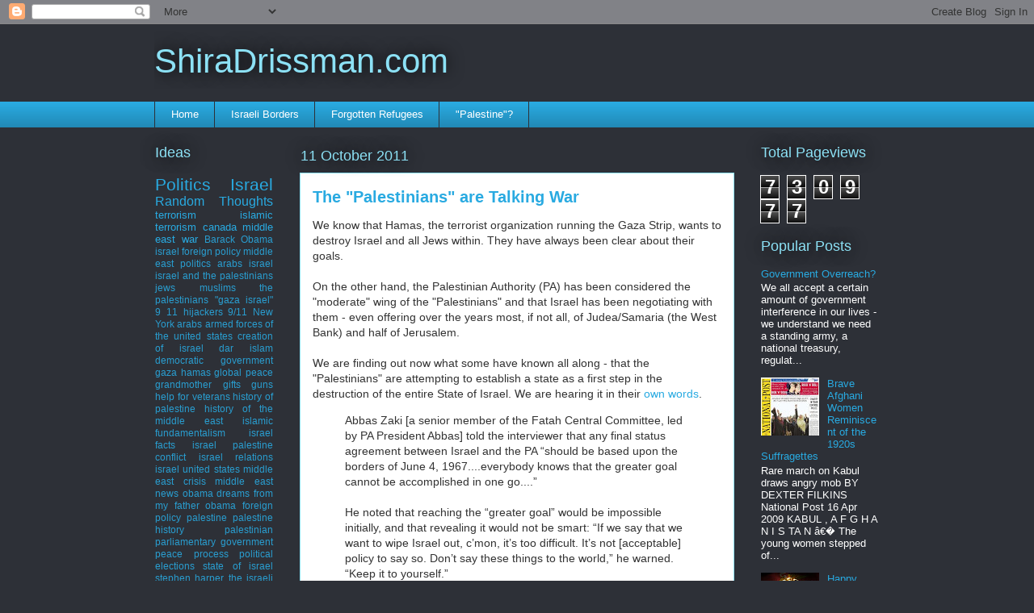

--- FILE ---
content_type: text/html; charset=UTF-8
request_url: http://shiradrissman.com/2011/10/palestinians-are-talking-war.html
body_size: 22475
content:
<!DOCTYPE html>
<html class='v2' dir='ltr' lang='en'>
<head>
<link href='https://www.blogger.com/static/v1/widgets/4128112664-css_bundle_v2.css' rel='stylesheet' type='text/css'/>
<meta content='width=1100' name='viewport'/>
<meta content='text/html; charset=UTF-8' http-equiv='Content-Type'/>
<meta content='blogger' name='generator'/>
<link href='http://shiradrissman.com/favicon.ico' rel='icon' type='image/x-icon'/>
<link href='http://shiradrissman.com/2011/10/palestinians-are-talking-war.html' rel='canonical'/>
<link rel="alternate" type="application/atom+xml" title="ShiraDrissman.com - Atom" href="http://shiradrissman.com/feeds/posts/default" />
<link rel="alternate" type="application/rss+xml" title="ShiraDrissman.com - RSS" href="http://shiradrissman.com/feeds/posts/default?alt=rss" />
<link rel="service.post" type="application/atom+xml" title="ShiraDrissman.com - Atom" href="https://www.blogger.com/feeds/3725524502189544015/posts/default" />

<link rel="alternate" type="application/atom+xml" title="ShiraDrissman.com - Atom" href="http://shiradrissman.com/feeds/7699884361227316674/comments/default" />
<!--Can't find substitution for tag [blog.ieCssRetrofitLinks]-->
<meta content='http://shiradrissman.com/2011/10/palestinians-are-talking-war.html' property='og:url'/>
<meta content='The &quot;Palestinians&quot; are Talking War' property='og:title'/>
<meta content='We know that Hamas, the terrorist organization running the Gaza Strip, wants to destroy Israel and all Jews within. They have always been cl...' property='og:description'/>
<title>ShiraDrissman.com: The "Palestinians" are Talking War</title>
<style id='page-skin-1' type='text/css'><!--
/*
-----------------------------------------------
Blogger Template Style
Name:     Awesome Inc.
Designer: Tina Chen
URL:      tinachen.org
----------------------------------------------- */
/* Content
----------------------------------------------- */
body {
font: normal normal 14px Arial, Tahoma, Helvetica, FreeSans, sans-serif;
color: #333333;
background: #2d3037 none repeat scroll top left;
}
html body .content-outer {
min-width: 0;
max-width: 100%;
width: 100%;
}
a:link {
text-decoration: none;
color: #29aae1;
}
a:visited {
text-decoration: none;
color: #015782;
}
a:hover {
text-decoration: underline;
color: #29aae1;
}
.body-fauxcolumn-outer .cap-top {
position: absolute;
z-index: 1;
height: 276px;
width: 100%;
background: transparent none repeat-x scroll top left;
_background-image: none;
}
/* Columns
----------------------------------------------- */
.content-inner {
padding: 0;
}
.header-inner .section {
margin: 0 16px;
}
.tabs-inner .section {
margin: 0 16px;
}
.main-inner {
padding-top: 55px;
}
.main-inner .column-center-inner,
.main-inner .column-left-inner,
.main-inner .column-right-inner {
padding: 0 5px;
}
*+html body .main-inner .column-center-inner {
margin-top: -55px;
}
#layout .main-inner .column-center-inner {
margin-top: 0;
}
/* Header
----------------------------------------------- */
.header-outer {
margin: 0 0 15px 0;
background: transparent none repeat scroll 0 0;
}
.Header h1 {
font: normal normal 42px Arial, Tahoma, Helvetica, FreeSans, sans-serif;
color: #8ce1f5;
text-shadow: 0 0 20px #000000;
}
.Header h1 a {
color: #8ce1f5;
}
.Header .description {
font: normal normal 18px Arial, Tahoma, Helvetica, FreeSans, sans-serif;
color: #ffffff;
}
.header-inner .Header .titlewrapper,
.header-inner .Header .descriptionwrapper {
padding-left: 0;
padding-right: 0;
margin-bottom: 0;
}
.header-inner .Header .titlewrapper {
padding-top: 22px;
}
/* Tabs
----------------------------------------------- */
.tabs-outer {
overflow: hidden;
position: relative;
background: #29aae1 url(http://www.blogblog.com/1kt/awesomeinc/tabs_gradient_light.png) repeat scroll 0 0;
}
#layout .tabs-outer {
overflow: visible;
}
.tabs-cap-top, .tabs-cap-bottom {
position: absolute;
width: 100%;
border-top: 1px solid #2d3037;
}
.tabs-cap-bottom {
bottom: 0;
}
.tabs-inner .widget li a {
display: inline-block;
margin: 0;
padding: .6em 1.5em;
font: normal normal 13px Arial, Tahoma, Helvetica, FreeSans, sans-serif;
color: #ffffff;
border-top: 1px solid #2d3037;
border-bottom: 1px solid #2d3037;
border-left: 1px solid #2d3037;
height: 16px;
line-height: 16px;
}
.tabs-inner .widget li:last-child a {
border-right: 1px solid #2d3037;
}
.tabs-inner .widget li.selected a, .tabs-inner .widget li a:hover {
background: #01689c url(http://www.blogblog.com/1kt/awesomeinc/tabs_gradient_light.png) repeat-x scroll 0 -100px;
color: #ffffff;
}
/* Headings
----------------------------------------------- */
h2 {
font: normal normal 18px Arial, Tahoma, Helvetica, FreeSans, sans-serif;
color: #8ce1f5;
}
/* Widgets
----------------------------------------------- */
.main-inner .section {
margin: 0 27px;
padding: 0;
}
.main-inner .column-left-outer,
.main-inner .column-right-outer {
margin-top: -3.3em;
}
#layout .main-inner .column-left-outer,
#layout .main-inner .column-right-outer {
margin-top: 0;
}
.main-inner .column-left-inner,
.main-inner .column-right-inner {
background: transparent none repeat 0 0;
-moz-box-shadow: 0 0 0 rgba(0, 0, 0, .2);
-webkit-box-shadow: 0 0 0 rgba(0, 0, 0, .2);
-goog-ms-box-shadow: 0 0 0 rgba(0, 0, 0, .2);
box-shadow: 0 0 0 rgba(0, 0, 0, .2);
-moz-border-radius: 0;
-webkit-border-radius: 0;
-goog-ms-border-radius: 0;
border-radius: 0;
}
#layout .main-inner .column-left-inner,
#layout .main-inner .column-right-inner {
margin-top: 0;
}
.sidebar .widget {
font: normal normal 13px Arial, Tahoma, Helvetica, FreeSans, sans-serif;
color: #ffffff;
}
.sidebar .widget a:link {
color: #29aae1;
}
.sidebar .widget a:visited {
color: #015782;
}
.sidebar .widget a:hover {
color: #29aae1;
}
.sidebar .widget h2 {
text-shadow: 0 0 20px #000000;
}
.main-inner .widget {
background-color: transparent;
border: 1px solid transparent;
padding: 0 0 15px;
margin: 20px -16px;
-moz-box-shadow: 0 0 0 rgba(0, 0, 0, .2);
-webkit-box-shadow: 0 0 0 rgba(0, 0, 0, .2);
-goog-ms-box-shadow: 0 0 0 rgba(0, 0, 0, .2);
box-shadow: 0 0 0 rgba(0, 0, 0, .2);
-moz-border-radius: 0;
-webkit-border-radius: 0;
-goog-ms-border-radius: 0;
border-radius: 0;
}
.main-inner .widget h2 {
margin: 0 -0;
padding: .6em 0 .5em;
border-bottom: 1px solid transparent;
}
.footer-inner .widget h2 {
padding: 0 0 .4em;
border-bottom: 1px solid transparent;
}
.main-inner .widget h2 + div, .footer-inner .widget h2 + div {
border-top: 0 solid transparent;
padding-top: 8px;
}
.main-inner .widget .widget-content {
margin: 0 -0;
padding: 7px 0 0;
}
.main-inner .widget ul, .main-inner .widget #ArchiveList ul.flat {
margin: -8px -15px 0;
padding: 0;
list-style: none;
}
.main-inner .widget #ArchiveList {
margin: -8px 0 0;
}
.main-inner .widget ul li, .main-inner .widget #ArchiveList ul.flat li {
padding: .5em 15px;
text-indent: 0;
color: #ffffff;
border-top: 0 solid transparent;
border-bottom: 1px solid transparent;
}
.main-inner .widget #ArchiveList ul li {
padding-top: .25em;
padding-bottom: .25em;
}
.main-inner .widget ul li:first-child, .main-inner .widget #ArchiveList ul.flat li:first-child {
border-top: none;
}
.main-inner .widget ul li:last-child, .main-inner .widget #ArchiveList ul.flat li:last-child {
border-bottom: none;
}
.post-body {
position: relative;
}
.main-inner .widget .post-body ul {
padding: 0 2.5em;
margin: .5em 0;
list-style: disc;
}
.main-inner .widget .post-body ul li {
padding: 0.25em 0;
margin-bottom: .25em;
color: #333333;
border: none;
}
.footer-inner .widget ul {
padding: 0;
list-style: none;
}
.widget .zippy {
color: #ffffff;
}
/* Posts
----------------------------------------------- */
body .main-inner .Blog {
padding: 0;
margin-bottom: 1em;
background-color: transparent;
border: none;
-moz-box-shadow: 0 0 0 rgba(0, 0, 0, 0);
-webkit-box-shadow: 0 0 0 rgba(0, 0, 0, 0);
-goog-ms-box-shadow: 0 0 0 rgba(0, 0, 0, 0);
box-shadow: 0 0 0 rgba(0, 0, 0, 0);
}
.main-inner .section:last-child .Blog:last-child {
padding: 0;
margin-bottom: 1em;
}
.main-inner .widget h2.date-header {
margin: 0 -15px 1px;
padding: 0 0 0 0;
font: normal normal 18px Arial, Tahoma, Helvetica, FreeSans, sans-serif;
color: #8ce1f5;
background: transparent none no-repeat fixed center center;
border-top: 0 solid transparent;
border-bottom: 1px solid transparent;
-moz-border-radius-topleft: 0;
-moz-border-radius-topright: 0;
-webkit-border-top-left-radius: 0;
-webkit-border-top-right-radius: 0;
border-top-left-radius: 0;
border-top-right-radius: 0;
position: absolute;
bottom: 100%;
left: 0;
text-shadow: 0 0 20px #000000;
}
.main-inner .widget h2.date-header span {
font: normal normal 18px Arial, Tahoma, Helvetica, FreeSans, sans-serif;
display: block;
padding: .5em 15px;
border-left: 0 solid transparent;
border-right: 0 solid transparent;
}
.date-outer {
position: relative;
margin: 55px 0 20px;
padding: 0 15px;
background-color: #ffffff;
border: 1px solid #8ce1f5;
-moz-box-shadow: 0 0 0 rgba(0, 0, 0, .2);
-webkit-box-shadow: 0 0 0 rgba(0, 0, 0, .2);
-goog-ms-box-shadow: 0 0 0 rgba(0, 0, 0, .2);
box-shadow: 0 0 0 rgba(0, 0, 0, .2);
-moz-border-radius: 0;
-webkit-border-radius: 0;
-goog-ms-border-radius: 0;
border-radius: 0;
}
.date-outer:first-child {
margin-top: 0;
}
.date-outer:last-child {
margin-bottom: 0;
-moz-border-radius-bottomleft: 0;
-moz-border-radius-bottomright: 0;
-webkit-border-bottom-left-radius: 0;
-webkit-border-bottom-right-radius: 0;
-goog-ms-border-bottom-left-radius: 0;
-goog-ms-border-bottom-right-radius: 0;
border-bottom-left-radius: 0;
border-bottom-right-radius: 0;
}
.date-posts {
margin: 0 -0;
padding: 0 0;
clear: both;
}
.post-outer, .inline-ad {
border-top: 1px solid #8ce1f5;
margin: 0 -0;
padding: 15px 0;
}
.post-outer {
padding-bottom: 10px;
}
.post-outer:first-child {
padding-top: 10px;
border-top: none;
}
.post-outer:last-child, .inline-ad:last-child {
border-bottom: none;
}
.post-body {
position: relative;
}
.post-body img {
padding: 8px;
background: #ffffff;
border: 1px solid #cccccc;
-moz-box-shadow: 0 0 20px rgba(0, 0, 0, .2);
-webkit-box-shadow: 0 0 20px rgba(0, 0, 0, .2);
box-shadow: 0 0 20px rgba(0, 0, 0, .2);
-moz-border-radius: 0;
-webkit-border-radius: 0;
border-radius: 0;
}
h3.post-title, h4 {
font: normal bold 20px Arial, Tahoma, Helvetica, FreeSans, sans-serif;
color: #29aae1;
}
h3.post-title a {
font: normal bold 20px Arial, Tahoma, Helvetica, FreeSans, sans-serif;
color: #29aae1;
}
h3.post-title a:hover {
color: #29aae1;
text-decoration: underline;
}
.post-header {
margin: 0 0 1em;
}
.post-body {
line-height: 1.4;
}
.post-outer h2 {
color: #333333;
}
.post-footer {
margin: 1.5em 0 0;
}
#blog-pager {
padding: 15px;
font-size: 120%;
background-color: transparent;
border: 1px solid transparent;
-moz-box-shadow: 0 0 0 rgba(0, 0, 0, .2);
-webkit-box-shadow: 0 0 0 rgba(0, 0, 0, .2);
-goog-ms-box-shadow: 0 0 0 rgba(0, 0, 0, .2);
box-shadow: 0 0 0 rgba(0, 0, 0, .2);
-moz-border-radius: 0;
-webkit-border-radius: 0;
-goog-ms-border-radius: 0;
border-radius: 0;
-moz-border-radius-topleft: 0;
-moz-border-radius-topright: 0;
-webkit-border-top-left-radius: 0;
-webkit-border-top-right-radius: 0;
-goog-ms-border-top-left-radius: 0;
-goog-ms-border-top-right-radius: 0;
border-top-left-radius: 0;
border-top-right-radius-topright: 0;
margin-top: 0;
}
.blog-feeds, .post-feeds {
margin: 1em 0;
text-align: center;
color: #ffffff;
}
.blog-feeds a, .post-feeds a {
color: #29aae1;
}
.blog-feeds a:visited, .post-feeds a:visited {
color: #015782;
}
.blog-feeds a:hover, .post-feeds a:hover {
color: #29aae1;
}
.post-outer .comments {
margin-top: 2em;
}
/* Comments
----------------------------------------------- */
.comments .comments-content .icon.blog-author {
background-repeat: no-repeat;
background-image: url([data-uri]);
}
.comments .comments-content .loadmore a {
border-top: 1px solid #2d3037;
border-bottom: 1px solid #2d3037;
}
.comments .continue {
border-top: 2px solid #2d3037;
}
/* Footer
----------------------------------------------- */
.footer-outer {
margin: -0 0 -1px;
padding: 0 0 0;
color: #ffffff;
overflow: hidden;
}
.footer-fauxborder-left {
border-top: 1px solid transparent;
background: transparent none repeat scroll 0 0;
-moz-box-shadow: 0 0 0 rgba(0, 0, 0, .2);
-webkit-box-shadow: 0 0 0 rgba(0, 0, 0, .2);
-goog-ms-box-shadow: 0 0 0 rgba(0, 0, 0, .2);
box-shadow: 0 0 0 rgba(0, 0, 0, .2);
margin: 0 -0;
}
/* Mobile
----------------------------------------------- */
body.mobile {
background-size: auto;
}
.mobile .body-fauxcolumn-outer {
background: transparent none repeat scroll top left;
}
*+html body.mobile .main-inner .column-center-inner {
margin-top: 0;
}
.mobile .main-inner .widget {
padding: 0 0 15px;
}
.mobile .main-inner .widget h2 + div,
.mobile .footer-inner .widget h2 + div {
border-top: none;
padding-top: 0;
}
.mobile .footer-inner .widget h2 {
padding: 0.5em 0;
border-bottom: none;
}
.mobile .main-inner .widget .widget-content {
margin: 0;
padding: 7px 0 0;
}
.mobile .main-inner .widget ul,
.mobile .main-inner .widget #ArchiveList ul.flat {
margin: 0 -15px 0;
}
.mobile .main-inner .widget h2.date-header {
left: 0;
}
.mobile .date-header span {
padding: 0.4em 0;
}
.mobile .date-outer:first-child {
margin-bottom: 0;
border: 1px solid #8ce1f5;
-moz-border-radius-topleft: 0;
-moz-border-radius-topright: 0;
-webkit-border-top-left-radius: 0;
-webkit-border-top-right-radius: 0;
-goog-ms-border-top-left-radius: 0;
-goog-ms-border-top-right-radius: 0;
border-top-left-radius: 0;
border-top-right-radius: 0;
}
.mobile .date-outer {
border-color: #8ce1f5;
border-width: 0 1px 1px;
}
.mobile .date-outer:last-child {
margin-bottom: 0;
}
.mobile .main-inner {
padding: 0;
}
.mobile .header-inner .section {
margin: 0;
}
.mobile .post-outer, .mobile .inline-ad {
padding: 5px 0;
}
.mobile .tabs-inner .section {
margin: 0 10px;
}
.mobile .main-inner .widget h2 {
margin: 0;
padding: 0;
}
.mobile .main-inner .widget h2.date-header span {
padding: 0;
}
.mobile .main-inner .widget .widget-content {
margin: 0;
padding: 7px 0 0;
}
.mobile #blog-pager {
border: 1px solid transparent;
background: transparent none repeat scroll 0 0;
}
.mobile .main-inner .column-left-inner,
.mobile .main-inner .column-right-inner {
background: transparent none repeat 0 0;
-moz-box-shadow: none;
-webkit-box-shadow: none;
-goog-ms-box-shadow: none;
box-shadow: none;
}
.mobile .date-posts {
margin: 0;
padding: 0;
}
.mobile .footer-fauxborder-left {
margin: 0;
border-top: inherit;
}
.mobile .main-inner .section:last-child .Blog:last-child {
margin-bottom: 0;
}
.mobile-index-contents {
color: #333333;
}
.mobile .mobile-link-button {
background: #29aae1 url(http://www.blogblog.com/1kt/awesomeinc/tabs_gradient_light.png) repeat scroll 0 0;
}
.mobile-link-button a:link, .mobile-link-button a:visited {
color: #ffffff;
}
.mobile .tabs-inner .PageList .widget-content {
background: transparent;
border-top: 1px solid;
border-color: #2d3037;
color: #ffffff;
}
.mobile .tabs-inner .PageList .widget-content .pagelist-arrow {
border-left: 1px solid #2d3037;
}

--></style>
<style id='template-skin-1' type='text/css'><!--
body {
min-width: 930px;
}
.content-outer, .content-fauxcolumn-outer, .region-inner {
min-width: 930px;
max-width: 930px;
_width: 930px;
}
.main-inner .columns {
padding-left: 180px;
padding-right: 180px;
}
.main-inner .fauxcolumn-center-outer {
left: 180px;
right: 180px;
/* IE6 does not respect left and right together */
_width: expression(this.parentNode.offsetWidth -
parseInt("180px") -
parseInt("180px") + 'px');
}
.main-inner .fauxcolumn-left-outer {
width: 180px;
}
.main-inner .fauxcolumn-right-outer {
width: 180px;
}
.main-inner .column-left-outer {
width: 180px;
right: 100%;
margin-left: -180px;
}
.main-inner .column-right-outer {
width: 180px;
margin-right: -180px;
}
#layout {
min-width: 0;
}
#layout .content-outer {
min-width: 0;
width: 800px;
}
#layout .region-inner {
min-width: 0;
width: auto;
}
body#layout div.add_widget {
padding: 8px;
}
body#layout div.add_widget a {
margin-left: 32px;
}
--></style>
<link href='https://www.blogger.com/dyn-css/authorization.css?targetBlogID=3725524502189544015&amp;zx=308f1f12-bab6-4752-8133-b8914cb8cd93' media='none' onload='if(media!=&#39;all&#39;)media=&#39;all&#39;' rel='stylesheet'/><noscript><link href='https://www.blogger.com/dyn-css/authorization.css?targetBlogID=3725524502189544015&amp;zx=308f1f12-bab6-4752-8133-b8914cb8cd93' rel='stylesheet'/></noscript>
<meta name='google-adsense-platform-account' content='ca-host-pub-1556223355139109'/>
<meta name='google-adsense-platform-domain' content='blogspot.com'/>

<!-- data-ad-client=ca-pub-4079750989825520 -->

</head>
<body class='loading variant-icy'>
<div class='navbar section' id='navbar' name='Navbar'><div class='widget Navbar' data-version='1' id='Navbar1'><script type="text/javascript">
    function setAttributeOnload(object, attribute, val) {
      if(window.addEventListener) {
        window.addEventListener('load',
          function(){ object[attribute] = val; }, false);
      } else {
        window.attachEvent('onload', function(){ object[attribute] = val; });
      }
    }
  </script>
<div id="navbar-iframe-container"></div>
<script type="text/javascript" src="https://apis.google.com/js/platform.js"></script>
<script type="text/javascript">
      gapi.load("gapi.iframes:gapi.iframes.style.bubble", function() {
        if (gapi.iframes && gapi.iframes.getContext) {
          gapi.iframes.getContext().openChild({
              url: 'https://www.blogger.com/navbar/3725524502189544015?po\x3d7699884361227316674\x26origin\x3dhttp://shiradrissman.com',
              where: document.getElementById("navbar-iframe-container"),
              id: "navbar-iframe"
          });
        }
      });
    </script><script type="text/javascript">
(function() {
var script = document.createElement('script');
script.type = 'text/javascript';
script.src = '//pagead2.googlesyndication.com/pagead/js/google_top_exp.js';
var head = document.getElementsByTagName('head')[0];
if (head) {
head.appendChild(script);
}})();
</script>
</div></div>
<div class='body-fauxcolumns'>
<div class='fauxcolumn-outer body-fauxcolumn-outer'>
<div class='cap-top'>
<div class='cap-left'></div>
<div class='cap-right'></div>
</div>
<div class='fauxborder-left'>
<div class='fauxborder-right'></div>
<div class='fauxcolumn-inner'>
</div>
</div>
<div class='cap-bottom'>
<div class='cap-left'></div>
<div class='cap-right'></div>
</div>
</div>
</div>
<div class='content'>
<div class='content-fauxcolumns'>
<div class='fauxcolumn-outer content-fauxcolumn-outer'>
<div class='cap-top'>
<div class='cap-left'></div>
<div class='cap-right'></div>
</div>
<div class='fauxborder-left'>
<div class='fauxborder-right'></div>
<div class='fauxcolumn-inner'>
</div>
</div>
<div class='cap-bottom'>
<div class='cap-left'></div>
<div class='cap-right'></div>
</div>
</div>
</div>
<div class='content-outer'>
<div class='content-cap-top cap-top'>
<div class='cap-left'></div>
<div class='cap-right'></div>
</div>
<div class='fauxborder-left content-fauxborder-left'>
<div class='fauxborder-right content-fauxborder-right'></div>
<div class='content-inner'>
<header>
<div class='header-outer'>
<div class='header-cap-top cap-top'>
<div class='cap-left'></div>
<div class='cap-right'></div>
</div>
<div class='fauxborder-left header-fauxborder-left'>
<div class='fauxborder-right header-fauxborder-right'></div>
<div class='region-inner header-inner'>
<div class='header section' id='header' name='Header'><div class='widget Header' data-version='1' id='Header1'>
<div id='header-inner'>
<div class='titlewrapper'>
<h1 class='title'>
<a href='http://shiradrissman.com/'>
ShiraDrissman.com
</a>
</h1>
</div>
<div class='descriptionwrapper'>
<p class='description'><span>
</span></p>
</div>
</div>
</div></div>
</div>
</div>
<div class='header-cap-bottom cap-bottom'>
<div class='cap-left'></div>
<div class='cap-right'></div>
</div>
</div>
</header>
<div class='tabs-outer'>
<div class='tabs-cap-top cap-top'>
<div class='cap-left'></div>
<div class='cap-right'></div>
</div>
<div class='fauxborder-left tabs-fauxborder-left'>
<div class='fauxborder-right tabs-fauxborder-right'></div>
<div class='region-inner tabs-inner'>
<div class='tabs section' id='crosscol' name='Cross-Column'><div class='widget PageList' data-version='1' id='PageList1'>
<h2>Pages</h2>
<div class='widget-content'>
<ul>
<li>
<a href='http://shiradrissman.com/'>Home</a>
</li>
<li>
<a href='http://shiradrissman.com/p/israel-distances-to-borders_21.html'>Israeli Borders</a>
</li>
<li>
<a href='http://shiradrissman.com/p/forgotten-refugees.html'>Forgotten Refugees</a>
</li>
<li>
<a href='http://shiradrissman.com/p/history-of-palestine.html'>&quot;Palestine&quot;?</a>
</li>
</ul>
<div class='clear'></div>
</div>
</div></div>
<div class='tabs no-items section' id='crosscol-overflow' name='Cross-Column 2'></div>
</div>
</div>
<div class='tabs-cap-bottom cap-bottom'>
<div class='cap-left'></div>
<div class='cap-right'></div>
</div>
</div>
<div class='main-outer'>
<div class='main-cap-top cap-top'>
<div class='cap-left'></div>
<div class='cap-right'></div>
</div>
<div class='fauxborder-left main-fauxborder-left'>
<div class='fauxborder-right main-fauxborder-right'></div>
<div class='region-inner main-inner'>
<div class='columns fauxcolumns'>
<div class='fauxcolumn-outer fauxcolumn-center-outer'>
<div class='cap-top'>
<div class='cap-left'></div>
<div class='cap-right'></div>
</div>
<div class='fauxborder-left'>
<div class='fauxborder-right'></div>
<div class='fauxcolumn-inner'>
</div>
</div>
<div class='cap-bottom'>
<div class='cap-left'></div>
<div class='cap-right'></div>
</div>
</div>
<div class='fauxcolumn-outer fauxcolumn-left-outer'>
<div class='cap-top'>
<div class='cap-left'></div>
<div class='cap-right'></div>
</div>
<div class='fauxborder-left'>
<div class='fauxborder-right'></div>
<div class='fauxcolumn-inner'>
</div>
</div>
<div class='cap-bottom'>
<div class='cap-left'></div>
<div class='cap-right'></div>
</div>
</div>
<div class='fauxcolumn-outer fauxcolumn-right-outer'>
<div class='cap-top'>
<div class='cap-left'></div>
<div class='cap-right'></div>
</div>
<div class='fauxborder-left'>
<div class='fauxborder-right'></div>
<div class='fauxcolumn-inner'>
</div>
</div>
<div class='cap-bottom'>
<div class='cap-left'></div>
<div class='cap-right'></div>
</div>
</div>
<!-- corrects IE6 width calculation -->
<div class='columns-inner'>
<div class='column-center-outer'>
<div class='column-center-inner'>
<div class='main section' id='main' name='Main'><div class='widget Blog' data-version='1' id='Blog1'>
<div class='blog-posts hfeed'>

          <div class="date-outer">
        
<h2 class='date-header'><span>11 October 2011</span></h2>

          <div class="date-posts">
        
<div class='post-outer'>
<div class='post hentry uncustomized-post-template' itemprop='blogPost' itemscope='itemscope' itemtype='http://schema.org/BlogPosting'>
<meta content='3725524502189544015' itemprop='blogId'/>
<meta content='7699884361227316674' itemprop='postId'/>
<a name='7699884361227316674'></a>
<h3 class='post-title entry-title' itemprop='name'>
The "Palestinians" are Talking War
</h3>
<div class='post-header'>
<div class='post-header-line-1'></div>
</div>
<div class='post-body entry-content' id='post-body-7699884361227316674' itemprop='description articleBody'>
We know that Hamas, the terrorist organization running the Gaza Strip, wants to destroy Israel and all Jews within. They have always been clear about their goals.<br />
<br />
On the other hand, the Palestinian Authority (PA) has been considered the "moderate" wing of the "Palestinians" and that Israel has been negotiating with them - even offering over the years most, if not all, of Judea/Samaria (the West Bank) and half of Jerusalem.<br />
<br />
We are finding out now what some have known all along - that the "Palestinians" are attempting to establish a state as a first step in the destruction of the entire State of Israel. We are hearing it in their <a href="http://www.jewishtribune.ca/TribuneV2/index.php?option=com_content&amp;task=view&amp;id=4922&amp;Itemid=53">own words</a>.<br />
<blockquote>Abbas Zaki [a senior member of the Fatah Central Committee, led by PA President Abbas] told the interviewer that any final status agreement between Israel and the PA &#8220;should be based upon the borders of June 4, 1967....everybody knows that the greater goal cannot be accomplished in one go....&#8221;<br />
<br />
He noted that reaching the &#8220;greater goal&#8221; would be impossible initially, and that revealing it would not be smart: &#8220;If we say that we want to wipe Israel out, c&#8217;mon, it&#8217;s too difficult. It&#8217;s not [acceptable] policy to say so. Don&#8217;t say these things to the world,&#8221; he warned. &#8220;Keep it to yourself.&#8221;</blockquote>Here we have <a href="http://calevbenyefuneh.blogspot.com/2011/10/khaled-abu-toameh-fatahs-double-talk.html?utm_source=feedburner&amp;utm_medium=twitter&amp;utm_campaign=Feed%3A+LoveOfTheLand+%28Love+of+the+Land%29">more clarity</a> from "Tawfik Tirawi, member of the Fatah Central Committee and a former commander of the Palestinian Authority's General Intelligence Force".<br />
<blockquote>Tirawi told university students earlier this week that Fatah has never "thrown aside the rifle" &#8211; an indication that the faction could resume the "armed struggle option" against Israel.<br />
<br />
His statement contradicts assurances by other Fatah leaders that they have completely abandoned the path of violence and seek a peaceful solution with Israel.</blockquote>What happened to a "two-state solution" with a Jewish state and a peaceful "Palestinian" state living side by side?<br />
<br />
If this is what is what negotiations are all about - taking Israel apart piece by piece - then negotiations must come to an end immediately. To ignore talk of war is stupid and downright dangerous. Continuing the farce of negotiations is unacceptable.<br />
<br />
We know what the "Palestinians" want, and it isn't peace. It's time to accept the truth and stop fooling ourselves.
<div style='clear: both;'></div>
</div>
<div class='post-footer'>
<div class='post-footer-line post-footer-line-1'>
<span class='post-author vcard'>
Posted by
<span class='fn' itemprop='author' itemscope='itemscope' itemtype='http://schema.org/Person'>
<span itemprop='name'>Shira</span>
</span>
</span>
<span class='post-timestamp'>
at
<meta content='http://shiradrissman.com/2011/10/palestinians-are-talking-war.html' itemprop='url'/>
<a class='timestamp-link' href='http://shiradrissman.com/2011/10/palestinians-are-talking-war.html' rel='bookmark' title='permanent link'><abbr class='published' itemprop='datePublished' title='2011-10-11T15:30:00-04:00'>3:30&#8239;PM</abbr></a>
</span>
<span class='post-comment-link'>
</span>
<span class='post-icons'>
<span class='item-action'>
<a href='https://www.blogger.com/email-post/3725524502189544015/7699884361227316674' title='Email Post'>
<img alt='' class='icon-action' height='13' src='https://resources.blogblog.com/img/icon18_email.gif' width='18'/>
</a>
</span>
<span class='item-control blog-admin pid-388050695'>
<a href='https://www.blogger.com/post-edit.g?blogID=3725524502189544015&postID=7699884361227316674&from=pencil' title='Edit Post'>
<img alt='' class='icon-action' height='18' src='https://resources.blogblog.com/img/icon18_edit_allbkg.gif' width='18'/>
</a>
</span>
</span>
<div class='post-share-buttons goog-inline-block'>
<a class='goog-inline-block share-button sb-email' href='https://www.blogger.com/share-post.g?blogID=3725524502189544015&postID=7699884361227316674&target=email' target='_blank' title='Email This'><span class='share-button-link-text'>Email This</span></a><a class='goog-inline-block share-button sb-blog' href='https://www.blogger.com/share-post.g?blogID=3725524502189544015&postID=7699884361227316674&target=blog' onclick='window.open(this.href, "_blank", "height=270,width=475"); return false;' target='_blank' title='BlogThis!'><span class='share-button-link-text'>BlogThis!</span></a><a class='goog-inline-block share-button sb-twitter' href='https://www.blogger.com/share-post.g?blogID=3725524502189544015&postID=7699884361227316674&target=twitter' target='_blank' title='Share to X'><span class='share-button-link-text'>Share to X</span></a><a class='goog-inline-block share-button sb-facebook' href='https://www.blogger.com/share-post.g?blogID=3725524502189544015&postID=7699884361227316674&target=facebook' onclick='window.open(this.href, "_blank", "height=430,width=640"); return false;' target='_blank' title='Share to Facebook'><span class='share-button-link-text'>Share to Facebook</span></a><a class='goog-inline-block share-button sb-pinterest' href='https://www.blogger.com/share-post.g?blogID=3725524502189544015&postID=7699884361227316674&target=pinterest' target='_blank' title='Share to Pinterest'><span class='share-button-link-text'>Share to Pinterest</span></a>
</div>
</div>
<div class='post-footer-line post-footer-line-2'>
<span class='post-labels'>
</span>
</div>
<div class='post-footer-line post-footer-line-3'>
<span class='post-location'>
</span>
</div>
</div>
</div>
<div class='comments' id='comments'>
<a name='comments'></a>
<h4>No comments:</h4>
<div id='Blog1_comments-block-wrapper'>
<dl class='avatar-comment-indent' id='comments-block'>
</dl>
</div>
<p class='comment-footer'>
<a href='https://www.blogger.com/comment/fullpage/post/3725524502189544015/7699884361227316674' onclick=''>Post a Comment</a>
</p>
</div>
</div>
<div class='inline-ad'>
<script type="text/javascript"><!--
google_ad_client="pub-4079750989825520";
google_ad_host="pub-1556223355139109";
google_ad_width=468;
google_ad_height=60;
google_ad_format="468x60_as";
google_ad_type="text_image";
google_ad_host_channel="0001";
google_color_border="446677";
google_color_bg="446677";
google_color_link="8CDFFF";
google_color_url="446677";
google_color_text="FFFFFF";
//--></script>
<script type="text/javascript"
  src="http://pagead2.googlesyndication.com/pagead/show_ads.js">
</script>
</div>

        </div></div>
      
</div>
<div class='blog-pager' id='blog-pager'>
<span id='blog-pager-newer-link'>
<a class='blog-pager-newer-link' href='http://shiradrissman.com/2011/10/jewish-blood-is-cheap_27.html' id='Blog1_blog-pager-newer-link' title='Newer Post'>Newer Post</a>
</span>
<span id='blog-pager-older-link'>
<a class='blog-pager-older-link' href='http://shiradrissman.com/2011/10/palestinian-authority-wipe-israel-out.html' id='Blog1_blog-pager-older-link' title='Older Post'>Older Post</a>
</span>
<a class='home-link' href='http://shiradrissman.com/'>Home</a>
</div>
<div class='clear'></div>
<div class='post-feeds'>
<div class='feed-links'>
Subscribe to:
<a class='feed-link' href='http://shiradrissman.com/feeds/7699884361227316674/comments/default' target='_blank' type='application/atom+xml'>Post Comments (Atom)</a>
</div>
</div>
</div></div>
</div>
</div>
<div class='column-left-outer'>
<div class='column-left-inner'>
<aside>
<div class='sidebar section' id='sidebar-left-1'><div class='widget Label' data-version='1' id='Label2'>
<h2>Ideas</h2>
<div class='widget-content cloud-label-widget-content'>
<span class='label-size label-size-5'>
<a dir='ltr' href='http://shiradrissman.com/search/label/Politics'>Politics</a>
</span>
<span class='label-size label-size-5'>
<a dir='ltr' href='http://shiradrissman.com/search/label/Israel'>Israel</a>
</span>
<span class='label-size label-size-4'>
<a dir='ltr' href='http://shiradrissman.com/search/label/Random%20Thoughts'>Random Thoughts</a>
</span>
<span class='label-size label-size-3'>
<a dir='ltr' href='http://shiradrissman.com/search/label/terrorism'>terrorism</a>
</span>
<span class='label-size label-size-3'>
<a dir='ltr' href='http://shiradrissman.com/search/label/islamic%20terrorism'>islamic terrorism</a>
</span>
<span class='label-size label-size-3'>
<a dir='ltr' href='http://shiradrissman.com/search/label/canada'>canada</a>
</span>
<span class='label-size label-size-3'>
<a dir='ltr' href='http://shiradrissman.com/search/label/middle%20east%20war'>middle east war</a>
</span>
<span class='label-size label-size-2'>
<a dir='ltr' href='http://shiradrissman.com/search/label/Barack%20Obama'>Barack Obama</a>
</span>
<span class='label-size label-size-2'>
<a dir='ltr' href='http://shiradrissman.com/search/label/israel%20foreign%20policy'>israel foreign policy</a>
</span>
<span class='label-size label-size-2'>
<a dir='ltr' href='http://shiradrissman.com/search/label/middle%20east%20politics'>middle east politics</a>
</span>
<span class='label-size label-size-2'>
<a dir='ltr' href='http://shiradrissman.com/search/label/arabs%20israel'>arabs israel</a>
</span>
<span class='label-size label-size-2'>
<a dir='ltr' href='http://shiradrissman.com/search/label/israel%20and%20the%20palestinians'>israel and the palestinians</a>
</span>
<span class='label-size label-size-2'>
<a dir='ltr' href='http://shiradrissman.com/search/label/jews'>jews</a>
</span>
<span class='label-size label-size-2'>
<a dir='ltr' href='http://shiradrissman.com/search/label/muslims'>muslims</a>
</span>
<span class='label-size label-size-2'>
<a dir='ltr' href='http://shiradrissman.com/search/label/the%20palestinians'>the palestinians</a>
</span>
<span class='label-size label-size-2'>
<a dir='ltr' href='http://shiradrissman.com/search/label/%22gaza%20israel%22'>&quot;gaza israel&quot;</a>
</span>
<span class='label-size label-size-2'>
<a dir='ltr' href='http://shiradrissman.com/search/label/9%2011%20hijackers'>9 11 hijackers</a>
</span>
<span class='label-size label-size-2'>
<a dir='ltr' href='http://shiradrissman.com/search/label/9%2F11'>9/11</a>
</span>
<span class='label-size label-size-2'>
<a dir='ltr' href='http://shiradrissman.com/search/label/New%20York'>New York</a>
</span>
<span class='label-size label-size-2'>
<a dir='ltr' href='http://shiradrissman.com/search/label/arabs'>arabs</a>
</span>
<span class='label-size label-size-2'>
<a dir='ltr' href='http://shiradrissman.com/search/label/armed%20forces%20of%20the%20united%20states'>armed forces of the united states</a>
</span>
<span class='label-size label-size-2'>
<a dir='ltr' href='http://shiradrissman.com/search/label/creation%20of%20israel'>creation of israel</a>
</span>
<span class='label-size label-size-2'>
<a dir='ltr' href='http://shiradrissman.com/search/label/dar%20islam'>dar islam</a>
</span>
<span class='label-size label-size-2'>
<a dir='ltr' href='http://shiradrissman.com/search/label/democratic%20government'>democratic government</a>
</span>
<span class='label-size label-size-2'>
<a dir='ltr' href='http://shiradrissman.com/search/label/gaza%20hamas'>gaza hamas</a>
</span>
<span class='label-size label-size-2'>
<a dir='ltr' href='http://shiradrissman.com/search/label/global%20peace'>global peace</a>
</span>
<span class='label-size label-size-2'>
<a dir='ltr' href='http://shiradrissman.com/search/label/grandmother%20gifts'>grandmother gifts</a>
</span>
<span class='label-size label-size-2'>
<a dir='ltr' href='http://shiradrissman.com/search/label/guns'>guns</a>
</span>
<span class='label-size label-size-2'>
<a dir='ltr' href='http://shiradrissman.com/search/label/help%20for%20veterans'>help for veterans</a>
</span>
<span class='label-size label-size-2'>
<a dir='ltr' href='http://shiradrissman.com/search/label/history%20of%20palestine'>history of palestine</a>
</span>
<span class='label-size label-size-2'>
<a dir='ltr' href='http://shiradrissman.com/search/label/history%20of%20the%20middle%20east'>history of the middle east</a>
</span>
<span class='label-size label-size-2'>
<a dir='ltr' href='http://shiradrissman.com/search/label/islamic%20fundamentalism'>islamic fundamentalism</a>
</span>
<span class='label-size label-size-2'>
<a dir='ltr' href='http://shiradrissman.com/search/label/israel%20facts'>israel facts</a>
</span>
<span class='label-size label-size-2'>
<a dir='ltr' href='http://shiradrissman.com/search/label/israel%20palestine%20conflict'>israel palestine conflict</a>
</span>
<span class='label-size label-size-2'>
<a dir='ltr' href='http://shiradrissman.com/search/label/israel%20relations'>israel relations</a>
</span>
<span class='label-size label-size-2'>
<a dir='ltr' href='http://shiradrissman.com/search/label/israel%20united%20states'>israel united states</a>
</span>
<span class='label-size label-size-2'>
<a dir='ltr' href='http://shiradrissman.com/search/label/middle%20east%20crisis'>middle east crisis</a>
</span>
<span class='label-size label-size-2'>
<a dir='ltr' href='http://shiradrissman.com/search/label/middle%20east%20news'>middle east news</a>
</span>
<span class='label-size label-size-2'>
<a dir='ltr' href='http://shiradrissman.com/search/label/obama%20dreams%20from%20my%20father'>obama dreams from my father</a>
</span>
<span class='label-size label-size-2'>
<a dir='ltr' href='http://shiradrissman.com/search/label/obama%20foreign%20policy'>obama foreign policy</a>
</span>
<span class='label-size label-size-2'>
<a dir='ltr' href='http://shiradrissman.com/search/label/palestine'>palestine</a>
</span>
<span class='label-size label-size-2'>
<a dir='ltr' href='http://shiradrissman.com/search/label/palestine%20history'>palestine history</a>
</span>
<span class='label-size label-size-2'>
<a dir='ltr' href='http://shiradrissman.com/search/label/palestinian'>palestinian</a>
</span>
<span class='label-size label-size-2'>
<a dir='ltr' href='http://shiradrissman.com/search/label/parliamentary%20government'>parliamentary government</a>
</span>
<span class='label-size label-size-2'>
<a dir='ltr' href='http://shiradrissman.com/search/label/peace%20process'>peace process</a>
</span>
<span class='label-size label-size-2'>
<a dir='ltr' href='http://shiradrissman.com/search/label/political%20elections'>political elections</a>
</span>
<span class='label-size label-size-2'>
<a dir='ltr' href='http://shiradrissman.com/search/label/state%20of%20israel'>state of israel</a>
</span>
<span class='label-size label-size-2'>
<a dir='ltr' href='http://shiradrissman.com/search/label/stephen%20harper'>stephen harper</a>
</span>
<span class='label-size label-size-2'>
<a dir='ltr' href='http://shiradrissman.com/search/label/the%20israeli%20palestinian%20conflict'>the israeli palestinian conflict</a>
</span>
<span class='label-size label-size-2'>
<a dir='ltr' href='http://shiradrissman.com/search/label/visit%20israel'>visit israel</a>
</span>
<span class='label-size label-size-2'>
<a dir='ltr' href='http://shiradrissman.com/search/label/wars%20conflict'>wars conflict</a>
</span>
<span class='label-size label-size-1'>
<a dir='ltr' href='http://shiradrissman.com/search/label/%22buy%20gun%22'>&quot;buy gun&quot;</a>
</span>
<span class='label-size label-size-1'>
<a dir='ltr' href='http://shiradrissman.com/search/label/%22kotel%22'>&quot;kotel&quot;</a>
</span>
<span class='label-size label-size-1'>
<a dir='ltr' href='http://shiradrissman.com/search/label/%22memorial%20day%20history%22'>&quot;memorial day history&quot;</a>
</span>
<span class='label-size label-size-1'>
<a dir='ltr' href='http://shiradrissman.com/search/label/%22the%202nd%20amendment%22'>&quot;the 2nd amendment&quot;</a>
</span>
<span class='label-size label-size-1'>
<a dir='ltr' href='http://shiradrissman.com/search/label/%22what%20is%20memorial%20day%22'>&quot;what is memorial day&quot;</a>
</span>
<span class='label-size label-size-1'>
<a dir='ltr' href='http://shiradrissman.com/search/label/1948%201949'>1948 1949</a>
</span>
<span class='label-size label-size-1'>
<a dir='ltr' href='http://shiradrissman.com/search/label/9%2011%20twin%20towers'>9 11 twin towers</a>
</span>
<span class='label-size label-size-1'>
<a dir='ltr' href='http://shiradrissman.com/search/label/A%26E'>A&amp;E</a>
</span>
<span class='label-size label-size-1'>
<a dir='ltr' href='http://shiradrissman.com/search/label/African%20American'>African American</a>
</span>
<span class='label-size label-size-1'>
<a dir='ltr' href='http://shiradrissman.com/search/label/Allahu%20Akbar'>Allahu Akbar</a>
</span>
<span class='label-size label-size-1'>
<a dir='ltr' href='http://shiradrissman.com/search/label/CCW'>CCW</a>
</span>
<span class='label-size label-size-1'>
<a dir='ltr' href='http://shiradrissman.com/search/label/CPL'>CPL</a>
</span>
<span class='label-size label-size-1'>
<a dir='ltr' href='http://shiradrissman.com/search/label/Charlie'>Charlie</a>
</span>
<span class='label-size label-size-1'>
<a dir='ltr' href='http://shiradrissman.com/search/label/Connecticut'>Connecticut</a>
</span>
<span class='label-size label-size-1'>
<a dir='ltr' href='http://shiradrissman.com/search/label/Duck%20Dynasty'>Duck Dynasty</a>
</span>
<span class='label-size label-size-1'>
<a dir='ltr' href='http://shiradrissman.com/search/label/First%20Amendment'>First Amendment</a>
</span>
<span class='label-size label-size-1'>
<a dir='ltr' href='http://shiradrissman.com/search/label/Jeremiah%20Wright'>Jeremiah Wright</a>
</span>
<span class='label-size label-size-1'>
<a dir='ltr' href='http://shiradrissman.com/search/label/Knesset'>Knesset</a>
</span>
<span class='label-size label-size-1'>
<a dir='ltr' href='http://shiradrissman.com/search/label/M60%20tank'>M60 tank</a>
</span>
<span class='label-size label-size-1'>
<a dir='ltr' href='http://shiradrissman.com/search/label/New%20Testament'>New Testament</a>
</span>
<span class='label-size label-size-1'>
<a dir='ltr' href='http://shiradrissman.com/search/label/Palestinian%20Authority'>Palestinian Authority</a>
</span>
<span class='label-size label-size-1'>
<a dir='ltr' href='http://shiradrissman.com/search/label/Phil%20Robertson'>Phil Robertson</a>
</span>
<span class='label-size label-size-1'>
<a dir='ltr' href='http://shiradrissman.com/search/label/Queens'>Queens</a>
</span>
<span class='label-size label-size-1'>
<a dir='ltr' href='http://shiradrissman.com/search/label/Saddam%20Hussein'>Saddam Hussein</a>
</span>
<span class='label-size label-size-1'>
<a dir='ltr' href='http://shiradrissman.com/search/label/Senator%20Obama'>Senator Obama</a>
</span>
<span class='label-size label-size-1'>
<a dir='ltr' href='http://shiradrissman.com/search/label/The%20Hummous'>The Hummous</a>
</span>
<span class='label-size label-size-1'>
<a dir='ltr' href='http://shiradrissman.com/search/label/WMD'>WMD</a>
</span>
<span class='label-size label-size-1'>
<a dir='ltr' href='http://shiradrissman.com/search/label/about%20pearl%20harbor'>about pearl harbor</a>
</span>
<span class='label-size label-size-1'>
<a dir='ltr' href='http://shiradrissman.com/search/label/adult%20day%20care%20center'>adult day care center</a>
</span>
<span class='label-size label-size-1'>
<a dir='ltr' href='http://shiradrissman.com/search/label/affirmative%20action'>affirmative action</a>
</span>
<span class='label-size label-size-1'>
<a dir='ltr' href='http://shiradrissman.com/search/label/affirmative%20action%20plan'>affirmative action plan</a>
</span>
<span class='label-size label-size-1'>
<a dir='ltr' href='http://shiradrissman.com/search/label/affordable%20medical%20insurance'>affordable medical insurance</a>
</span>
<span class='label-size label-size-1'>
<a dir='ltr' href='http://shiradrissman.com/search/label/afghan%20women'>afghan women</a>
</span>
<span class='label-size label-size-1'>
<a dir='ltr' href='http://shiradrissman.com/search/label/aid%20israel'>aid israel</a>
</span>
<span class='label-size label-size-1'>
<a dir='ltr' href='http://shiradrissman.com/search/label/al%20qaeda'>al qaeda</a>
</span>
<span class='label-size label-size-1'>
<a dir='ltr' href='http://shiradrissman.com/search/label/alwaleed'>alwaleed</a>
</span>
<span class='label-size label-size-1'>
<a dir='ltr' href='http://shiradrissman.com/search/label/american%20national%20anthem%20lyrics'>american national anthem lyrics</a>
</span>
<span class='label-size label-size-1'>
<a dir='ltr' href='http://shiradrissman.com/search/label/arab%20culture'>arab culture</a>
</span>
<span class='label-size label-size-1'>
<a dir='ltr' href='http://shiradrissman.com/search/label/arab%20israeli%20war'>arab israeli war</a>
</span>
<span class='label-size label-size-1'>
<a dir='ltr' href='http://shiradrissman.com/search/label/army%20ait'>army ait</a>
</span>
<span class='label-size label-size-1'>
<a dir='ltr' href='http://shiradrissman.com/search/label/attack%20of%20pearl%20harbor'>attack of pearl harbor</a>
</span>
<span class='label-size label-size-1'>
<a dir='ltr' href='http://shiradrissman.com/search/label/barack%20obama%20book'>barack obama book</a>
</span>
<span class='label-size label-size-1'>
<a dir='ltr' href='http://shiradrissman.com/search/label/birth%20certificate%20of%20barack%20obama'>birth certificate of barack obama</a>
</span>
<span class='label-size label-size-1'>
<a dir='ltr' href='http://shiradrissman.com/search/label/birthday'>birthday</a>
</span>
<span class='label-size label-size-1'>
<a dir='ltr' href='http://shiradrissman.com/search/label/black%20family'>black family</a>
</span>
<span class='label-size label-size-1'>
<a dir='ltr' href='http://shiradrissman.com/search/label/building%20a%20new%20home'>building a new home</a>
</span>
<span class='label-size label-size-1'>
<a dir='ltr' href='http://shiradrissman.com/search/label/causes%20terrorism'>causes terrorism</a>
</span>
<span class='label-size label-size-1'>
<a dir='ltr' href='http://shiradrissman.com/search/label/cease%20fire'>cease fire</a>
</span>
<span class='label-size label-size-1'>
<a dir='ltr' href='http://shiradrissman.com/search/label/children'>children</a>
</span>
<span class='label-size label-size-1'>
<a dir='ltr' href='http://shiradrissman.com/search/label/children%20of%20the%20holocaust'>children of the holocaust</a>
</span>
<span class='label-size label-size-1'>
<a dir='ltr' href='http://shiradrissman.com/search/label/christians'>christians</a>
</span>
<span class='label-size label-size-1'>
<a dir='ltr' href='http://shiradrissman.com/search/label/citizen%20of%20the%20united%20states'>citizen of the united states</a>
</span>
<span class='label-size label-size-1'>
<a dir='ltr' href='http://shiradrissman.com/search/label/clear%20plastic%20bags'>clear plastic bags</a>
</span>
<span class='label-size label-size-1'>
<a dir='ltr' href='http://shiradrissman.com/search/label/clinton%20secretary%20of%20state'>clinton secretary of state</a>
</span>
<span class='label-size label-size-1'>
<a dir='ltr' href='http://shiradrissman.com/search/label/coalition%20government'>coalition government</a>
</span>
<span class='label-size label-size-1'>
<a dir='ltr' href='http://shiradrissman.com/search/label/concealed%20carry'>concealed carry</a>
</span>
<span class='label-size label-size-1'>
<a dir='ltr' href='http://shiradrissman.com/search/label/concealed%20carry%20laws'>concealed carry laws</a>
</span>
<span class='label-size label-size-1'>
<a dir='ltr' href='http://shiradrissman.com/search/label/conflict%20the%20middle%20east'>conflict the middle east</a>
</span>
<span class='label-size label-size-1'>
<a dir='ltr' href='http://shiradrissman.com/search/label/consequences%20of%20global%20warming'>consequences of global warming</a>
</span>
<span class='label-size label-size-1'>
<a dir='ltr' href='http://shiradrissman.com/search/label/constitution%20of%20usa'>constitution of usa</a>
</span>
<span class='label-size label-size-1'>
<a dir='ltr' href='http://shiradrissman.com/search/label/criminals'>criminals</a>
</span>
<span class='label-size label-size-1'>
<a dir='ltr' href='http://shiradrissman.com/search/label/cross%20cultural%20training'>cross cultural training</a>
</span>
<span class='label-size label-size-1'>
<a dir='ltr' href='http://shiradrissman.com/search/label/cultural%20background'>cultural background</a>
</span>
<span class='label-size label-size-1'>
<a dir='ltr' href='http://shiradrissman.com/search/label/cultural%20sensitivity'>cultural sensitivity</a>
</span>
<span class='label-size label-size-1'>
<a dir='ltr' href='http://shiradrissman.com/search/label/culture%20difference'>culture difference</a>
</span>
<span class='label-size label-size-1'>
<a dir='ltr' href='http://shiradrissman.com/search/label/current%20flu'>current flu</a>
</span>
<span class='label-size label-size-1'>
<a dir='ltr' href='http://shiradrissman.com/search/label/danger'>danger</a>
</span>
<span class='label-size label-size-1'>
<a dir='ltr' href='http://shiradrissman.com/search/label/department%20of%20justice'>department of justice</a>
</span>
<span class='label-size label-size-1'>
<a dir='ltr' href='http://shiradrissman.com/search/label/detainees%20guantanamo'>detainees guantanamo</a>
</span>
<span class='label-size label-size-1'>
<a dir='ltr' href='http://shiradrissman.com/search/label/discount%20health%20insurance'>discount health insurance</a>
</span>
<span class='label-size label-size-1'>
<a dir='ltr' href='http://shiradrissman.com/search/label/diversity%20activities'>diversity activities</a>
</span>
<span class='label-size label-size-1'>
<a dir='ltr' href='http://shiradrissman.com/search/label/diversity%20teaching'>diversity teaching</a>
</span>
<span class='label-size label-size-1'>
<a dir='ltr' href='http://shiradrissman.com/search/label/excessive%20profits'>excessive profits</a>
</span>
<span class='label-size label-size-1'>
<a dir='ltr' href='http://shiradrissman.com/search/label/facts%20israel'>facts israel</a>
</span>
<span class='label-size label-size-1'>
<a dir='ltr' href='http://shiradrissman.com/search/label/facts%20on%20israel'>facts on israel</a>
</span>
<span class='label-size label-size-1'>
<a dir='ltr' href='http://shiradrissman.com/search/label/family%20organizations'>family organizations</a>
</span>
<span class='label-size label-size-1'>
<a dir='ltr' href='http://shiradrissman.com/search/label/family%20photos'>family photos</a>
</span>
<span class='label-size label-size-1'>
<a dir='ltr' href='http://shiradrissman.com/search/label/firearms'>firearms</a>
</span>
<span class='label-size label-size-1'>
<a dir='ltr' href='http://shiradrissman.com/search/label/flu%20report'>flu report</a>
</span>
<span class='label-size label-size-1'>
<a dir='ltr' href='http://shiradrissman.com/search/label/foreign%20military'>foreign military</a>
</span>
<span class='label-size label-size-1'>
<a dir='ltr' href='http://shiradrissman.com/search/label/france'>france</a>
</span>
<span class='label-size label-size-1'>
<a dir='ltr' href='http://shiradrissman.com/search/label/from%20israel%20news'>from israel news</a>
</span>
<span class='label-size label-size-1'>
<a dir='ltr' href='http://shiradrissman.com/search/label/gays'>gays</a>
</span>
<span class='label-size label-size-1'>
<a dir='ltr' href='http://shiradrissman.com/search/label/gaza%20crisis'>gaza crisis</a>
</span>
<span class='label-size label-size-1'>
<a dir='ltr' href='http://shiradrissman.com/search/label/gaza%20fighting'>gaza fighting</a>
</span>
<span class='label-size label-size-1'>
<a dir='ltr' href='http://shiradrissman.com/search/label/gaza%20history'>gaza history</a>
</span>
<span class='label-size label-size-1'>
<a dir='ltr' href='http://shiradrissman.com/search/label/gaza%20news'>gaza news</a>
</span>
<span class='label-size label-size-1'>
<a dir='ltr' href='http://shiradrissman.com/search/label/global%20warming%20affects'>global warming affects</a>
</span>
<span class='label-size label-size-1'>
<a dir='ltr' href='http://shiradrissman.com/search/label/grandma%20gift'>grandma gift</a>
</span>
<span class='label-size label-size-1'>
<a dir='ltr' href='http://shiradrissman.com/search/label/grandma%20poem'>grandma poem</a>
</span>
<span class='label-size label-size-1'>
<a dir='ltr' href='http://shiradrissman.com/search/label/grandmother%20names'>grandmother names</a>
</span>
<span class='label-size label-size-1'>
<a dir='ltr' href='http://shiradrissman.com/search/label/group%20medical%20insurance'>group medical insurance</a>
</span>
<span class='label-size label-size-1'>
<a dir='ltr' href='http://shiradrissman.com/search/label/guantanamo%20bay%20cuba'>guantanamo bay cuba</a>
</span>
<span class='label-size label-size-1'>
<a dir='ltr' href='http://shiradrissman.com/search/label/guantanamo%20bay%20prison'>guantanamo bay prison</a>
</span>
<span class='label-size label-size-1'>
<a dir='ltr' href='http://shiradrissman.com/search/label/guantanamo%20cuba'>guantanamo cuba</a>
</span>
<span class='label-size label-size-1'>
<a dir='ltr' href='http://shiradrissman.com/search/label/gun%20control'>gun control</a>
</span>
<span class='label-size label-size-1'>
<a dir='ltr' href='http://shiradrissman.com/search/label/hadith'>hadith</a>
</span>
<span class='label-size label-size-1'>
<a dir='ltr' href='http://shiradrissman.com/search/label/hamas'>hamas</a>
</span>
<span class='label-size label-size-1'>
<a dir='ltr' href='http://shiradrissman.com/search/label/hamas%20israel'>hamas israel</a>
</span>
<span class='label-size label-size-1'>
<a dir='ltr' href='http://shiradrissman.com/search/label/happy%20birthday%20israel'>happy birthday israel</a>
</span>
<span class='label-size label-size-1'>
<a dir='ltr' href='http://shiradrissman.com/search/label/health%20insurence'>health insurence</a>
</span>
<span class='label-size label-size-1'>
<a dir='ltr' href='http://shiradrissman.com/search/label/healthy%20family'>healthy family</a>
</span>
<span class='label-size label-size-1'>
<a dir='ltr' href='http://shiradrissman.com/search/label/held%20hostage'>held hostage</a>
</span>
<span class='label-size label-size-1'>
<a dir='ltr' href='http://shiradrissman.com/search/label/hezbollah%20war'>hezbollah war</a>
</span>
<span class='label-size label-size-1'>
<a dir='ltr' href='http://shiradrissman.com/search/label/hillary%20secretary%20of%20state'>hillary secretary of state</a>
</span>
<span class='label-size label-size-1'>
<a dir='ltr' href='http://shiradrissman.com/search/label/history%20of%20israel'>history of israel</a>
</span>
<span class='label-size label-size-1'>
<a dir='ltr' href='http://shiradrissman.com/search/label/history%20of%20israel%20and%20palestine'>history of israel and palestine</a>
</span>
<span class='label-size label-size-1'>
<a dir='ltr' href='http://shiradrissman.com/search/label/history%20of%20middle%20east'>history of middle east</a>
</span>
<span class='label-size label-size-1'>
<a dir='ltr' href='http://shiradrissman.com/search/label/history%20of%20the%20jews'>history of the jews</a>
</span>
<span class='label-size label-size-1'>
<a dir='ltr' href='http://shiradrissman.com/search/label/history%20palestine'>history palestine</a>
</span>
<span class='label-size label-size-1'>
<a dir='ltr' href='http://shiradrissman.com/search/label/history%20speeches'>history speeches</a>
</span>
<span class='label-size label-size-1'>
<a dir='ltr' href='http://shiradrissman.com/search/label/history%20venezuela'>history venezuela</a>
</span>
<span class='label-size label-size-1'>
<a dir='ltr' href='http://shiradrissman.com/search/label/holocaust%20songs'>holocaust songs</a>
</span>
<span class='label-size label-size-1'>
<a dir='ltr' href='http://shiradrissman.com/search/label/holocaust%20victims'>holocaust victims</a>
</span>
<span class='label-size label-size-1'>
<a dir='ltr' href='http://shiradrissman.com/search/label/honor'>honor</a>
</span>
<span class='label-size label-size-1'>
<a dir='ltr' href='http://shiradrissman.com/search/label/hugo%20chavez%20venezuela'>hugo chavez venezuela</a>
</span>
<span class='label-size label-size-1'>
<a dir='ltr' href='http://shiradrissman.com/search/label/human%20shields'>human shields</a>
</span>
<span class='label-size label-size-1'>
<a dir='ltr' href='http://shiradrissman.com/search/label/humpty%20dumpty%20nusery'>humpty dumpty nusery</a>
</span>
<span class='label-size label-size-1'>
<a dir='ltr' href='http://shiradrissman.com/search/label/humpty%20dumpty%20song'>humpty dumpty song</a>
</span>
<span class='label-size label-size-1'>
<a dir='ltr' href='http://shiradrissman.com/search/label/illegal%20immigrants'>illegal immigrants</a>
</span>
<span class='label-size label-size-1'>
<a dir='ltr' href='http://shiradrissman.com/search/label/illegal%20immigration'>illegal immigration</a>
</span>
<span class='label-size label-size-1'>
<a dir='ltr' href='http://shiradrissman.com/search/label/immunization%20clinics'>immunization clinics</a>
</span>
<span class='label-size label-size-1'>
<a dir='ltr' href='http://shiradrissman.com/search/label/india%20mumbai%20hotel'>india mumbai hotel</a>
</span>
<span class='label-size label-size-1'>
<a dir='ltr' href='http://shiradrissman.com/search/label/infidels'>infidels</a>
</span>
<span class='label-size label-size-1'>
<a dir='ltr' href='http://shiradrissman.com/search/label/islam%20facts'>islam facts</a>
</span>
<span class='label-size label-size-1'>
<a dir='ltr' href='http://shiradrissman.com/search/label/islam%20peace'>islam peace</a>
</span>
<span class='label-size label-size-1'>
<a dir='ltr' href='http://shiradrissman.com/search/label/islam%20terrorism'>islam terrorism</a>
</span>
<span class='label-size label-size-1'>
<a dir='ltr' href='http://shiradrissman.com/search/label/islamic%20association'>islamic association</a>
</span>
<span class='label-size label-size-1'>
<a dir='ltr' href='http://shiradrissman.com/search/label/islamic%20civilization'>islamic civilization</a>
</span>
<span class='label-size label-size-1'>
<a dir='ltr' href='http://shiradrissman.com/search/label/israel%20and%20gaza'>israel and gaza</a>
</span>
<span class='label-size label-size-1'>
<a dir='ltr' href='http://shiradrissman.com/search/label/israel%20and%20palestine%20history'>israel and palestine history</a>
</span>
<span class='label-size label-size-1'>
<a dir='ltr' href='http://shiradrissman.com/search/label/israel%20and%20palestine%20map'>israel and palestine map</a>
</span>
<span class='label-size label-size-1'>
<a dir='ltr' href='http://shiradrissman.com/search/label/israel%20attacks'>israel attacks</a>
</span>
<span class='label-size label-size-1'>
<a dir='ltr' href='http://shiradrissman.com/search/label/israel%20conflict'>israel conflict</a>
</span>
<span class='label-size label-size-1'>
<a dir='ltr' href='http://shiradrissman.com/search/label/israel%20culture'>israel culture</a>
</span>
<span class='label-size label-size-1'>
<a dir='ltr' href='http://shiradrissman.com/search/label/israel%20defence'>israel defence</a>
</span>
<span class='label-size label-size-1'>
<a dir='ltr' href='http://shiradrissman.com/search/label/israel%20immigration'>israel immigration</a>
</span>
<span class='label-size label-size-1'>
<a dir='ltr' href='http://shiradrissman.com/search/label/israel%20information'>israel information</a>
</span>
<span class='label-size label-size-1'>
<a dir='ltr' href='http://shiradrissman.com/search/label/israel%20soldiers'>israel soldiers</a>
</span>
<span class='label-size label-size-1'>
<a dir='ltr' href='http://shiradrissman.com/search/label/israel%20today'>israel today</a>
</span>
<span class='label-size label-size-1'>
<a dir='ltr' href='http://shiradrissman.com/search/label/israeli%20arab%20conflict'>israeli arab conflict</a>
</span>
<span class='label-size label-size-1'>
<a dir='ltr' href='http://shiradrissman.com/search/label/israeli%20weapons'>israeli weapons</a>
</span>
<span class='label-size label-size-1'>
<a dir='ltr' href='http://shiradrissman.com/search/label/issues%20and%20ethics'>issues and ethics</a>
</span>
<span class='label-size label-size-1'>
<a dir='ltr' href='http://shiradrissman.com/search/label/jewish%20beliefs'>jewish beliefs</a>
</span>
<span class='label-size label-size-1'>
<a dir='ltr' href='http://shiradrissman.com/search/label/khalid%20al-mansour'>khalid al-mansour</a>
</span>
<span class='label-size label-size-1'>
<a dir='ltr' href='http://shiradrissman.com/search/label/kid%20health%20insurance'>kid health insurance</a>
</span>
<span class='label-size label-size-1'>
<a dir='ltr' href='http://shiradrissman.com/search/label/king%20barack%20obama'>king barack obama</a>
</span>
<span class='label-size label-size-1'>
<a dir='ltr' href='http://shiradrissman.com/search/label/kingdom%20saudi%20arabia'>kingdom saudi arabia</a>
</span>
<span class='label-size label-size-1'>
<a dir='ltr' href='http://shiradrissman.com/search/label/koran'>koran</a>
</span>
<span class='label-size label-size-1'>
<a dir='ltr' href='http://shiradrissman.com/search/label/labor%20and%20employment%20law'>labor and employment law</a>
</span>
<span class='label-size label-size-1'>
<a dir='ltr' href='http://shiradrissman.com/search/label/liberal%20media%20bias'>liberal media bias</a>
</span>
<span class='label-size label-size-1'>
<a dir='ltr' href='http://shiradrissman.com/search/label/lone%20wolves'>lone wolves</a>
</span>
<span class='label-size label-size-1'>
<a dir='ltr' href='http://shiradrissman.com/search/label/long%20form%20birth%20certificate'>long form birth certificate</a>
</span>
<span class='label-size label-size-1'>
<a dir='ltr' href='http://shiradrissman.com/search/label/loose%20lips'>loose lips</a>
</span>
<span class='label-size label-size-1'>
<a dir='ltr' href='http://shiradrissman.com/search/label/madigan%20army%20medical%20center'>madigan army medical center</a>
</span>
<span class='label-size label-size-1'>
<a dir='ltr' href='http://shiradrissman.com/search/label/map%20of%20israel%20and%20palestine'>map of israel and palestine</a>
</span>
<span class='label-size label-size-1'>
<a dir='ltr' href='http://shiradrissman.com/search/label/marine%20corps'>marine corps</a>
</span>
<span class='label-size label-size-1'>
<a dir='ltr' href='http://shiradrissman.com/search/label/media%20war'>media war</a>
</span>
<span class='label-size label-size-1'>
<a dir='ltr' href='http://shiradrissman.com/search/label/medical%20health%20plan'>medical health plan</a>
</span>
<span class='label-size label-size-1'>
<a dir='ltr' href='http://shiradrissman.com/search/label/medical%20insurance%20individual'>medical insurance individual</a>
</span>
<span class='label-size label-size-1'>
<a dir='ltr' href='http://shiradrissman.com/search/label/medicare%20home%20care'>medicare home care</a>
</span>
<span class='label-size label-size-1'>
<a dir='ltr' href='http://shiradrissman.com/search/label/medina%20saudia%20arabia'>medina saudia arabia</a>
</span>
<span class='label-size label-size-1'>
<a dir='ltr' href='http://shiradrissman.com/search/label/memorial%20poem'>memorial poem</a>
</span>
<span class='label-size label-size-1'>
<a dir='ltr' href='http://shiradrissman.com/search/label/memorial%20verses'>memorial verses</a>
</span>
<span class='label-size label-size-1'>
<a dir='ltr' href='http://shiradrissman.com/search/label/memory%20hole'>memory hole</a>
</span>
<span class='label-size label-size-1'>
<a dir='ltr' href='http://shiradrissman.com/search/label/middle%20east%20peace'>middle east peace</a>
</span>
<span class='label-size label-size-1'>
<a dir='ltr' href='http://shiradrissman.com/search/label/military%20flags'>military flags</a>
</span>
<span class='label-size label-size-1'>
<a dir='ltr' href='http://shiradrissman.com/search/label/moral%20of%20story'>moral of story</a>
</span>
<span class='label-size label-size-1'>
<a dir='ltr' href='http://shiradrissman.com/search/label/murder'>murder</a>
</span>
<span class='label-size label-size-1'>
<a dir='ltr' href='http://shiradrissman.com/search/label/muslim%20symbols'>muslim symbols</a>
</span>
<span class='label-size label-size-1'>
<a dir='ltr' href='http://shiradrissman.com/search/label/nazis'>nazis</a>
</span>
<span class='label-size label-size-1'>
<a dir='ltr' href='http://shiradrissman.com/search/label/news%20of%20israel'>news of israel</a>
</span>
<span class='label-size label-size-1'>
<a dir='ltr' href='http://shiradrissman.com/search/label/non%20medical%20home%20care'>non medical home care</a>
</span>
<span class='label-size label-size-1'>
<a dir='ltr' href='http://shiradrissman.com/search/label/nursing%20online%20program'>nursing online program</a>
</span>
<span class='label-size label-size-1'>
<a dir='ltr' href='http://shiradrissman.com/search/label/obama%20administration'>obama administration</a>
</span>
<span class='label-size label-size-1'>
<a dir='ltr' href='http://shiradrissman.com/search/label/obama%20politics'>obama politics</a>
</span>
<span class='label-size label-size-1'>
<a dir='ltr' href='http://shiradrissman.com/search/label/obama%20polls'>obama polls</a>
</span>
<span class='label-size label-size-1'>
<a dir='ltr' href='http://shiradrissman.com/search/label/obama%20religion'>obama religion</a>
</span>
<span class='label-size label-size-1'>
<a dir='ltr' href='http://shiradrissman.com/search/label/obama%20timeline'>obama timeline</a>
</span>
<span class='label-size label-size-1'>
<a dir='ltr' href='http://shiradrissman.com/search/label/oil%20companies'>oil companies</a>
</span>
<span class='label-size label-size-1'>
<a dir='ltr' href='http://shiradrissman.com/search/label/paris'>paris</a>
</span>
<span class='label-size label-size-1'>
<a dir='ltr' href='http://shiradrissman.com/search/label/peace%20agreement'>peace agreement</a>
</span>
<span class='label-size label-size-1'>
<a dir='ltr' href='http://shiradrissman.com/search/label/peace%20history'>peace history</a>
</span>
<span class='label-size label-size-1'>
<a dir='ltr' href='http://shiradrissman.com/search/label/peace%20israel'>peace israel</a>
</span>
<span class='label-size label-size-1'>
<a dir='ltr' href='http://shiradrissman.com/search/label/peace%20middle%20east'>peace middle east</a>
</span>
<span class='label-size label-size-1'>
<a dir='ltr' href='http://shiradrissman.com/search/label/peace%20people'>peace people</a>
</span>
<span class='label-size label-size-1'>
<a dir='ltr' href='http://shiradrissman.com/search/label/peace%20talks'>peace talks</a>
</span>
<span class='label-size label-size-1'>
<a dir='ltr' href='http://shiradrissman.com/search/label/pearl%20harbour%20attack'>pearl harbour attack</a>
</span>
<span class='label-size label-size-1'>
<a dir='ltr' href='http://shiradrissman.com/search/label/percy%20sutton'>percy sutton</a>
</span>
<span class='label-size label-size-1'>
<a dir='ltr' href='http://shiradrissman.com/search/label/peter%20mansbridge'>peter mansbridge</a>
</span>
<span class='label-size label-size-1'>
<a dir='ltr' href='http://shiradrissman.com/search/label/plastic%20shopping%20bags'>plastic shopping bags</a>
</span>
<span class='label-size label-size-1'>
<a dir='ltr' href='http://shiradrissman.com/search/label/plastic%20surgery%20clinics'>plastic surgery clinics</a>
</span>
<span class='label-size label-size-1'>
<a dir='ltr' href='http://shiradrissman.com/search/label/political%20cartoons'>political cartoons</a>
</span>
<span class='label-size label-size-1'>
<a dir='ltr' href='http://shiradrissman.com/search/label/political%20education'>political education</a>
</span>
<span class='label-size label-size-1'>
<a dir='ltr' href='http://shiradrissman.com/search/label/political%20issue'>political issue</a>
</span>
<span class='label-size label-size-1'>
<a dir='ltr' href='http://shiradrissman.com/search/label/polyethylene%20bags'>polyethylene bags</a>
</span>
<span class='label-size label-size-1'>
<a dir='ltr' href='http://shiradrissman.com/search/label/poppy%20day'>poppy day</a>
</span>
<span class='label-size label-size-1'>
<a dir='ltr' href='http://shiradrissman.com/search/label/president%20obama'>president obama</a>
</span>
<span class='label-size label-size-1'>
<a dir='ltr' href='http://shiradrissman.com/search/label/price%20peace'>price peace</a>
</span>
<span class='label-size label-size-1'>
<a dir='ltr' href='http://shiradrissman.com/search/label/quran'>quran</a>
</span>
<span class='label-size label-size-1'>
<a dir='ltr' href='http://shiradrissman.com/search/label/radical%20islam'>radical islam</a>
</span>
<span class='label-size label-size-1'>
<a dir='ltr' href='http://shiradrissman.com/search/label/reclosable%20bags'>reclosable bags</a>
</span>
<span class='label-size label-size-1'>
<a dir='ltr' href='http://shiradrissman.com/search/label/rhyme%20humpty%20dumpty'>rhyme humpty dumpty</a>
</span>
<span class='label-size label-size-1'>
<a dir='ltr' href='http://shiradrissman.com/search/label/rice%20india'>rice india</a>
</span>
<span class='label-size label-size-1'>
<a dir='ltr' href='http://shiradrissman.com/search/label/rob%20ford'>rob ford</a>
</span>
<span class='label-size label-size-1'>
<a dir='ltr' href='http://shiradrissman.com/search/label/second%20amendment'>second amendment</a>
</span>
<span class='label-size label-size-1'>
<a dir='ltr' href='http://shiradrissman.com/search/label/secretary%20of%20state%20clinton'>secretary of state clinton</a>
</span>
<span class='label-size label-size-1'>
<a dir='ltr' href='http://shiradrissman.com/search/label/security%20fence'>security fence</a>
</span>
<span class='label-size label-size-1'>
<a dir='ltr' href='http://shiradrissman.com/search/label/semper%20fidelis'>semper fidelis</a>
</span>
<span class='label-size label-size-1'>
<a dir='ltr' href='http://shiradrissman.com/search/label/sheet%20music%20lyrics'>sheet music lyrics</a>
</span>
<span class='label-size label-size-1'>
<a dir='ltr' href='http://shiradrissman.com/search/label/silicone%20gel%20implants'>silicone gel implants</a>
</span>
<span class='label-size label-size-1'>
<a dir='ltr' href='http://shiradrissman.com/search/label/soldiers%20ptsd'>soldiers ptsd</a>
</span>
<span class='label-size label-size-1'>
<a dir='ltr' href='http://shiradrissman.com/search/label/south%20america%20news'>south america news</a>
</span>
<span class='label-size label-size-1'>
<a dir='ltr' href='http://shiradrissman.com/search/label/stop%20the%20war'>stop the war</a>
</span>
<span class='label-size label-size-1'>
<a dir='ltr' href='http://shiradrissman.com/search/label/sub%20mortgage'>sub mortgage</a>
</span>
<span class='label-size label-size-1'>
<a dir='ltr' href='http://shiradrissman.com/search/label/subprime%20bank'>subprime bank</a>
</span>
<span class='label-size label-size-1'>
<a dir='ltr' href='http://shiradrissman.com/search/label/subprime%20lenders'>subprime lenders</a>
</span>
<span class='label-size label-size-1'>
<a dir='ltr' href='http://shiradrissman.com/search/label/suppressing%20speech'>suppressing speech</a>
</span>
<span class='label-size label-size-1'>
<a dir='ltr' href='http://shiradrissman.com/search/label/survivors%20of%20the%20holocaust'>survivors of the holocaust</a>
</span>
<span class='label-size label-size-1'>
<a dir='ltr' href='http://shiradrissman.com/search/label/swine%20flu%20spread'>swine flu spread</a>
</span>
<span class='label-size label-size-1'>
<a dir='ltr' href='http://shiradrissman.com/search/label/terror%20attacks'>terror attacks</a>
</span>
<span class='label-size label-size-1'>
<a dir='ltr' href='http://shiradrissman.com/search/label/terrorism%20about'>terrorism about</a>
</span>
<span class='label-size label-size-1'>
<a dir='ltr' href='http://shiradrissman.com/search/label/terrorism%20and%20war'>terrorism and war</a>
</span>
<span class='label-size label-size-1'>
<a dir='ltr' href='http://shiradrissman.com/search/label/terrorism%20news'>terrorism news</a>
</span>
<span class='label-size label-size-1'>
<a dir='ltr' href='http://shiradrissman.com/search/label/terrorists'>terrorists</a>
</span>
<span class='label-size label-size-1'>
<a dir='ltr' href='http://shiradrissman.com/search/label/the%20attack%20on%20pearl%20harbor'>the attack on pearl harbor</a>
</span>
<span class='label-size label-size-1'>
<a dir='ltr' href='http://shiradrissman.com/search/label/the%20effects%20of%20global%20warming'>the effects of global warming</a>
</span>
<span class='label-size label-size-1'>
<a dir='ltr' href='http://shiradrissman.com/search/label/the%20federal%20constitution'>the federal constitution</a>
</span>
<span class='label-size label-size-1'>
<a dir='ltr' href='http://shiradrissman.com/search/label/the%20godfather%20trilogy'>the godfather trilogy</a>
</span>
<span class='label-size label-size-1'>
<a dir='ltr' href='http://shiradrissman.com/search/label/the%20history%20of%20israel'>the history of israel</a>
</span>
<span class='label-size label-size-1'>
<a dir='ltr' href='http://shiradrissman.com/search/label/the%20political%20parties'>the political parties</a>
</span>
<span class='label-size label-size-1'>
<a dir='ltr' href='http://shiradrissman.com/search/label/the%20religion%20of%20islam'>the religion of islam</a>
</span>
<span class='label-size label-size-1'>
<a dir='ltr' href='http://shiradrissman.com/search/label/the%20six%20day%20war'>the six day war</a>
</span>
<span class='label-size label-size-1'>
<a dir='ltr' href='http://shiradrissman.com/search/label/the%20star%20spangled%20banner%20lyrics'>the star spangled banner lyrics</a>
</span>
<span class='label-size label-size-1'>
<a dir='ltr' href='http://shiradrissman.com/search/label/the%20war%20on%20terrorism'>the war on terrorism</a>
</span>
<span class='label-size label-size-1'>
<a dir='ltr' href='http://shiradrissman.com/search/label/torture%20techniques'>torture techniques</a>
</span>
<span class='label-size label-size-1'>
<a dir='ltr' href='http://shiradrissman.com/search/label/troops'>troops</a>
</span>
<span class='label-size label-size-1'>
<a dir='ltr' href='http://shiradrissman.com/search/label/twin%20towers'>twin towers</a>
</span>
<span class='label-size label-size-1'>
<a dir='ltr' href='http://shiradrissman.com/search/label/union%20health%20care'>union health care</a>
</span>
<span class='label-size label-size-1'>
<a dir='ltr' href='http://shiradrissman.com/search/label/union%20healthcare'>union healthcare</a>
</span>
<span class='label-size label-size-1'>
<a dir='ltr' href='http://shiradrissman.com/search/label/united%20nations'>united nations</a>
</span>
<span class='label-size label-size-1'>
<a dir='ltr' href='http://shiradrissman.com/search/label/united%20states%20military%20forces'>united states military forces</a>
</span>
<span class='label-size label-size-1'>
<a dir='ltr' href='http://shiradrissman.com/search/label/usa%20flags'>usa flags</a>
</span>
<span class='label-size label-size-1'>
<a dir='ltr' href='http://shiradrissman.com/search/label/uss%20cole'>uss cole</a>
</span>
<span class='label-size label-size-1'>
<a dir='ltr' href='http://shiradrissman.com/search/label/uss%20pictures'>uss pictures</a>
</span>
<span class='label-size label-size-1'>
<a dir='ltr' href='http://shiradrissman.com/search/label/victimhood'>victimhood</a>
</span>
<span class='label-size label-size-1'>
<a dir='ltr' href='http://shiradrissman.com/search/label/voter%20identification'>voter identification</a>
</span>
<span class='label-size label-size-1'>
<a dir='ltr' href='http://shiradrissman.com/search/label/voting'>voting</a>
</span>
<span class='label-size label-size-1'>
<a dir='ltr' href='http://shiradrissman.com/search/label/walter%20reed%20hospital'>walter reed hospital</a>
</span>
<span class='label-size label-size-1'>
<a dir='ltr' href='http://shiradrissman.com/search/label/war'>war</a>
</span>
<span class='label-size label-size-1'>
<a dir='ltr' href='http://shiradrissman.com/search/label/west%20bank%20israel'>west bank israel</a>
</span>
<span class='label-size label-size-1'>
<a dir='ltr' href='http://shiradrissman.com/search/label/what%20is%20terrorism'>what is terrorism</a>
</span>
<span class='label-size label-size-1'>
<a dir='ltr' href='http://shiradrissman.com/search/label/where%20was%20obama%20born'>where was obama born</a>
</span>
<span class='label-size label-size-1'>
<a dir='ltr' href='http://shiradrissman.com/search/label/wholesale%20plastic%20bags'>wholesale plastic bags</a>
</span>
<span class='label-size label-size-1'>
<a dir='ltr' href='http://shiradrissman.com/search/label/women%201920s'>women 1920s</a>
</span>
<span class='label-size label-size-1'>
<a dir='ltr' href='http://shiradrissman.com/search/label/women%20empowering'>women empowering</a>
</span>
<span class='label-size label-size-1'>
<a dir='ltr' href='http://shiradrissman.com/search/label/women%20feminism'>women feminism</a>
</span>
<span class='label-size label-size-1'>
<a dir='ltr' href='http://shiradrissman.com/search/label/women%27s%20suffrage%20movement'>women&#39;s suffrage movement</a>
</span>
<span class='label-size label-size-1'>
<a dir='ltr' href='http://shiradrissman.com/search/label/world%20war%202'>world war 2</a>
</span>
<span class='label-size label-size-1'>
<a dir='ltr' href='http://shiradrissman.com/search/label/world%20war%203'>world war 3</a>
</span>
<div class='clear'></div>
</div>
</div><div class='widget HTML' data-version='1' id='HTML1'>
<h2 class='title'>Twitter Updates</h2>
<div class='widget-content'>
<div id="twitter_div">
<h2 style="display:none;" class="sidebar-title">Twitter Updates</h2>
<ul id="twitter_update_list"></ul>
<a id="twitter-link" style="display:block;text-align:right;" href="http://twitter.com/ShiraDrissman">follow me on Twitter</a>
</div>
<script src="http://twitter.com/javascripts/blogger.js" type="text/javascript"></script>
<script src="http://twitter.com/statuses/user_timeline/ShiraDrissman.json?callback=twitterCallback2&amp;count=5" type="text/javascript"></script>
</div>
<div class='clear'></div>
</div><div class='widget HTML' data-version='1' id='HTML5'>
<h2 class='title'>My Top Picks</h2>
<div class='widget-content'>
<script charset="utf-8" type="text/javascript" src="http://ws.amazon.com/widgets/q?ServiceVersion=20070822&MarketPlace=US&ID=V20070822/US/apatsjou-20/8001/f4a1b581-7f46-4a3e-ae17-5b0b082c99ec"> </script> <noscript><a href="http://ws.amazon.com/widgets/q?ServiceVersion=20070822&MarketPlace=US&ID=V20070822%2FUS%2Fapatsjou-20%2F8001%2Ff4a1b581-7f46-4a3e-ae17-5b0b082c99ec&Operation=NoScript">Amazon.com Widgets</a></noscript>
</div>
<div class='clear'></div>
</div><div class='widget HTML' data-version='1' id='HTML3'>
<h2 class='title'>Search Amazon</h2>
<div class='widget-content'>
<script charset="utf-8" type="text/javascript" src="http://ws.amazon.com/widgets/q?ServiceVersion=20070822&MarketPlace=US&ID=V20070822/US/apatsjou-20/8002/364efe2f-5ece-4a55-a616-654da6652e90"> </script> <noscript><a href="http://ws.amazon.com/widgets/q?ServiceVersion=20070822&MarketPlace=US&ID=V20070822%2FUS%2Fapatsjou-20%2F8002%2F364efe2f-5ece-4a55-a616-654da6652e90&Operation=NoScript">Amazon.com Widgets</a></noscript>
</div>
<div class='clear'></div>
</div><div class='widget BlogArchive' data-version='1' id='BlogArchive1'>
<h2>Blog Archive</h2>
<div class='widget-content'>
<div id='ArchiveList'>
<div id='BlogArchive1_ArchiveList'>
<ul class='hierarchy'>
<li class='archivedate collapsed'>
<a class='toggle' href='javascript:void(0)'>
<span class='zippy'>

        &#9658;&#160;
      
</span>
</a>
<a class='post-count-link' href='http://shiradrissman.com/2017/'>
2017
</a>
<span class='post-count' dir='ltr'>(2)</span>
<ul class='hierarchy'>
<li class='archivedate collapsed'>
<a class='toggle' href='javascript:void(0)'>
<span class='zippy'>

        &#9658;&#160;
      
</span>
</a>
<a class='post-count-link' href='http://shiradrissman.com/2017/08/'>
August
</a>
<span class='post-count' dir='ltr'>(1)</span>
</li>
</ul>
<ul class='hierarchy'>
<li class='archivedate collapsed'>
<a class='toggle' href='javascript:void(0)'>
<span class='zippy'>

        &#9658;&#160;
      
</span>
</a>
<a class='post-count-link' href='http://shiradrissman.com/2017/04/'>
April
</a>
<span class='post-count' dir='ltr'>(1)</span>
</li>
</ul>
</li>
</ul>
<ul class='hierarchy'>
<li class='archivedate collapsed'>
<a class='toggle' href='javascript:void(0)'>
<span class='zippy'>

        &#9658;&#160;
      
</span>
</a>
<a class='post-count-link' href='http://shiradrissman.com/2016/'>
2016
</a>
<span class='post-count' dir='ltr'>(19)</span>
<ul class='hierarchy'>
<li class='archivedate collapsed'>
<a class='toggle' href='javascript:void(0)'>
<span class='zippy'>

        &#9658;&#160;
      
</span>
</a>
<a class='post-count-link' href='http://shiradrissman.com/2016/10/'>
October
</a>
<span class='post-count' dir='ltr'>(3)</span>
</li>
</ul>
<ul class='hierarchy'>
<li class='archivedate collapsed'>
<a class='toggle' href='javascript:void(0)'>
<span class='zippy'>

        &#9658;&#160;
      
</span>
</a>
<a class='post-count-link' href='http://shiradrissman.com/2016/09/'>
September
</a>
<span class='post-count' dir='ltr'>(4)</span>
</li>
</ul>
<ul class='hierarchy'>
<li class='archivedate collapsed'>
<a class='toggle' href='javascript:void(0)'>
<span class='zippy'>

        &#9658;&#160;
      
</span>
</a>
<a class='post-count-link' href='http://shiradrissman.com/2016/05/'>
May
</a>
<span class='post-count' dir='ltr'>(5)</span>
</li>
</ul>
<ul class='hierarchy'>
<li class='archivedate collapsed'>
<a class='toggle' href='javascript:void(0)'>
<span class='zippy'>

        &#9658;&#160;
      
</span>
</a>
<a class='post-count-link' href='http://shiradrissman.com/2016/04/'>
April
</a>
<span class='post-count' dir='ltr'>(1)</span>
</li>
</ul>
<ul class='hierarchy'>
<li class='archivedate collapsed'>
<a class='toggle' href='javascript:void(0)'>
<span class='zippy'>

        &#9658;&#160;
      
</span>
</a>
<a class='post-count-link' href='http://shiradrissman.com/2016/03/'>
March
</a>
<span class='post-count' dir='ltr'>(2)</span>
</li>
</ul>
<ul class='hierarchy'>
<li class='archivedate collapsed'>
<a class='toggle' href='javascript:void(0)'>
<span class='zippy'>

        &#9658;&#160;
      
</span>
</a>
<a class='post-count-link' href='http://shiradrissman.com/2016/02/'>
February
</a>
<span class='post-count' dir='ltr'>(2)</span>
</li>
</ul>
<ul class='hierarchy'>
<li class='archivedate collapsed'>
<a class='toggle' href='javascript:void(0)'>
<span class='zippy'>

        &#9658;&#160;
      
</span>
</a>
<a class='post-count-link' href='http://shiradrissman.com/2016/01/'>
January
</a>
<span class='post-count' dir='ltr'>(2)</span>
</li>
</ul>
</li>
</ul>
<ul class='hierarchy'>
<li class='archivedate collapsed'>
<a class='toggle' href='javascript:void(0)'>
<span class='zippy'>

        &#9658;&#160;
      
</span>
</a>
<a class='post-count-link' href='http://shiradrissman.com/2015/'>
2015
</a>
<span class='post-count' dir='ltr'>(10)</span>
<ul class='hierarchy'>
<li class='archivedate collapsed'>
<a class='toggle' href='javascript:void(0)'>
<span class='zippy'>

        &#9658;&#160;
      
</span>
</a>
<a class='post-count-link' href='http://shiradrissman.com/2015/12/'>
December
</a>
<span class='post-count' dir='ltr'>(1)</span>
</li>
</ul>
<ul class='hierarchy'>
<li class='archivedate collapsed'>
<a class='toggle' href='javascript:void(0)'>
<span class='zippy'>

        &#9658;&#160;
      
</span>
</a>
<a class='post-count-link' href='http://shiradrissman.com/2015/09/'>
September
</a>
<span class='post-count' dir='ltr'>(1)</span>
</li>
</ul>
<ul class='hierarchy'>
<li class='archivedate collapsed'>
<a class='toggle' href='javascript:void(0)'>
<span class='zippy'>

        &#9658;&#160;
      
</span>
</a>
<a class='post-count-link' href='http://shiradrissman.com/2015/08/'>
August
</a>
<span class='post-count' dir='ltr'>(2)</span>
</li>
</ul>
<ul class='hierarchy'>
<li class='archivedate collapsed'>
<a class='toggle' href='javascript:void(0)'>
<span class='zippy'>

        &#9658;&#160;
      
</span>
</a>
<a class='post-count-link' href='http://shiradrissman.com/2015/07/'>
July
</a>
<span class='post-count' dir='ltr'>(5)</span>
</li>
</ul>
<ul class='hierarchy'>
<li class='archivedate collapsed'>
<a class='toggle' href='javascript:void(0)'>
<span class='zippy'>

        &#9658;&#160;
      
</span>
</a>
<a class='post-count-link' href='http://shiradrissman.com/2015/01/'>
January
</a>
<span class='post-count' dir='ltr'>(1)</span>
</li>
</ul>
</li>
</ul>
<ul class='hierarchy'>
<li class='archivedate collapsed'>
<a class='toggle' href='javascript:void(0)'>
<span class='zippy'>

        &#9658;&#160;
      
</span>
</a>
<a class='post-count-link' href='http://shiradrissman.com/2014/'>
2014
</a>
<span class='post-count' dir='ltr'>(27)</span>
<ul class='hierarchy'>
<li class='archivedate collapsed'>
<a class='toggle' href='javascript:void(0)'>
<span class='zippy'>

        &#9658;&#160;
      
</span>
</a>
<a class='post-count-link' href='http://shiradrissman.com/2014/12/'>
December
</a>
<span class='post-count' dir='ltr'>(1)</span>
</li>
</ul>
<ul class='hierarchy'>
<li class='archivedate collapsed'>
<a class='toggle' href='javascript:void(0)'>
<span class='zippy'>

        &#9658;&#160;
      
</span>
</a>
<a class='post-count-link' href='http://shiradrissman.com/2014/10/'>
October
</a>
<span class='post-count' dir='ltr'>(9)</span>
</li>
</ul>
<ul class='hierarchy'>
<li class='archivedate collapsed'>
<a class='toggle' href='javascript:void(0)'>
<span class='zippy'>

        &#9658;&#160;
      
</span>
</a>
<a class='post-count-link' href='http://shiradrissman.com/2014/09/'>
September
</a>
<span class='post-count' dir='ltr'>(2)</span>
</li>
</ul>
<ul class='hierarchy'>
<li class='archivedate collapsed'>
<a class='toggle' href='javascript:void(0)'>
<span class='zippy'>

        &#9658;&#160;
      
</span>
</a>
<a class='post-count-link' href='http://shiradrissman.com/2014/08/'>
August
</a>
<span class='post-count' dir='ltr'>(3)</span>
</li>
</ul>
<ul class='hierarchy'>
<li class='archivedate collapsed'>
<a class='toggle' href='javascript:void(0)'>
<span class='zippy'>

        &#9658;&#160;
      
</span>
</a>
<a class='post-count-link' href='http://shiradrissman.com/2014/05/'>
May
</a>
<span class='post-count' dir='ltr'>(4)</span>
</li>
</ul>
<ul class='hierarchy'>
<li class='archivedate collapsed'>
<a class='toggle' href='javascript:void(0)'>
<span class='zippy'>

        &#9658;&#160;
      
</span>
</a>
<a class='post-count-link' href='http://shiradrissman.com/2014/04/'>
April
</a>
<span class='post-count' dir='ltr'>(3)</span>
</li>
</ul>
<ul class='hierarchy'>
<li class='archivedate collapsed'>
<a class='toggle' href='javascript:void(0)'>
<span class='zippy'>

        &#9658;&#160;
      
</span>
</a>
<a class='post-count-link' href='http://shiradrissman.com/2014/01/'>
January
</a>
<span class='post-count' dir='ltr'>(5)</span>
</li>
</ul>
</li>
</ul>
<ul class='hierarchy'>
<li class='archivedate collapsed'>
<a class='toggle' href='javascript:void(0)'>
<span class='zippy'>

        &#9658;&#160;
      
</span>
</a>
<a class='post-count-link' href='http://shiradrissman.com/2013/'>
2013
</a>
<span class='post-count' dir='ltr'>(62)</span>
<ul class='hierarchy'>
<li class='archivedate collapsed'>
<a class='toggle' href='javascript:void(0)'>
<span class='zippy'>

        &#9658;&#160;
      
</span>
</a>
<a class='post-count-link' href='http://shiradrissman.com/2013/12/'>
December
</a>
<span class='post-count' dir='ltr'>(4)</span>
</li>
</ul>
<ul class='hierarchy'>
<li class='archivedate collapsed'>
<a class='toggle' href='javascript:void(0)'>
<span class='zippy'>

        &#9658;&#160;
      
</span>
</a>
<a class='post-count-link' href='http://shiradrissman.com/2013/10/'>
October
</a>
<span class='post-count' dir='ltr'>(1)</span>
</li>
</ul>
<ul class='hierarchy'>
<li class='archivedate collapsed'>
<a class='toggle' href='javascript:void(0)'>
<span class='zippy'>

        &#9658;&#160;
      
</span>
</a>
<a class='post-count-link' href='http://shiradrissman.com/2013/09/'>
September
</a>
<span class='post-count' dir='ltr'>(11)</span>
</li>
</ul>
<ul class='hierarchy'>
<li class='archivedate collapsed'>
<a class='toggle' href='javascript:void(0)'>
<span class='zippy'>

        &#9658;&#160;
      
</span>
</a>
<a class='post-count-link' href='http://shiradrissman.com/2013/08/'>
August
</a>
<span class='post-count' dir='ltr'>(1)</span>
</li>
</ul>
<ul class='hierarchy'>
<li class='archivedate collapsed'>
<a class='toggle' href='javascript:void(0)'>
<span class='zippy'>

        &#9658;&#160;
      
</span>
</a>
<a class='post-count-link' href='http://shiradrissman.com/2013/07/'>
July
</a>
<span class='post-count' dir='ltr'>(9)</span>
</li>
</ul>
<ul class='hierarchy'>
<li class='archivedate collapsed'>
<a class='toggle' href='javascript:void(0)'>
<span class='zippy'>

        &#9658;&#160;
      
</span>
</a>
<a class='post-count-link' href='http://shiradrissman.com/2013/06/'>
June
</a>
<span class='post-count' dir='ltr'>(12)</span>
</li>
</ul>
<ul class='hierarchy'>
<li class='archivedate collapsed'>
<a class='toggle' href='javascript:void(0)'>
<span class='zippy'>

        &#9658;&#160;
      
</span>
</a>
<a class='post-count-link' href='http://shiradrissman.com/2013/05/'>
May
</a>
<span class='post-count' dir='ltr'>(5)</span>
</li>
</ul>
<ul class='hierarchy'>
<li class='archivedate collapsed'>
<a class='toggle' href='javascript:void(0)'>
<span class='zippy'>

        &#9658;&#160;
      
</span>
</a>
<a class='post-count-link' href='http://shiradrissman.com/2013/04/'>
April
</a>
<span class='post-count' dir='ltr'>(9)</span>
</li>
</ul>
<ul class='hierarchy'>
<li class='archivedate collapsed'>
<a class='toggle' href='javascript:void(0)'>
<span class='zippy'>

        &#9658;&#160;
      
</span>
</a>
<a class='post-count-link' href='http://shiradrissman.com/2013/03/'>
March
</a>
<span class='post-count' dir='ltr'>(1)</span>
</li>
</ul>
<ul class='hierarchy'>
<li class='archivedate collapsed'>
<a class='toggle' href='javascript:void(0)'>
<span class='zippy'>

        &#9658;&#160;
      
</span>
</a>
<a class='post-count-link' href='http://shiradrissman.com/2013/02/'>
February
</a>
<span class='post-count' dir='ltr'>(3)</span>
</li>
</ul>
<ul class='hierarchy'>
<li class='archivedate collapsed'>
<a class='toggle' href='javascript:void(0)'>
<span class='zippy'>

        &#9658;&#160;
      
</span>
</a>
<a class='post-count-link' href='http://shiradrissman.com/2013/01/'>
January
</a>
<span class='post-count' dir='ltr'>(6)</span>
</li>
</ul>
</li>
</ul>
<ul class='hierarchy'>
<li class='archivedate collapsed'>
<a class='toggle' href='javascript:void(0)'>
<span class='zippy'>

        &#9658;&#160;
      
</span>
</a>
<a class='post-count-link' href='http://shiradrissman.com/2012/'>
2012
</a>
<span class='post-count' dir='ltr'>(63)</span>
<ul class='hierarchy'>
<li class='archivedate collapsed'>
<a class='toggle' href='javascript:void(0)'>
<span class='zippy'>

        &#9658;&#160;
      
</span>
</a>
<a class='post-count-link' href='http://shiradrissman.com/2012/12/'>
December
</a>
<span class='post-count' dir='ltr'>(6)</span>
</li>
</ul>
<ul class='hierarchy'>
<li class='archivedate collapsed'>
<a class='toggle' href='javascript:void(0)'>
<span class='zippy'>

        &#9658;&#160;
      
</span>
</a>
<a class='post-count-link' href='http://shiradrissman.com/2012/11/'>
November
</a>
<span class='post-count' dir='ltr'>(6)</span>
</li>
</ul>
<ul class='hierarchy'>
<li class='archivedate collapsed'>
<a class='toggle' href='javascript:void(0)'>
<span class='zippy'>

        &#9658;&#160;
      
</span>
</a>
<a class='post-count-link' href='http://shiradrissman.com/2012/10/'>
October
</a>
<span class='post-count' dir='ltr'>(2)</span>
</li>
</ul>
<ul class='hierarchy'>
<li class='archivedate collapsed'>
<a class='toggle' href='javascript:void(0)'>
<span class='zippy'>

        &#9658;&#160;
      
</span>
</a>
<a class='post-count-link' href='http://shiradrissman.com/2012/09/'>
September
</a>
<span class='post-count' dir='ltr'>(1)</span>
</li>
</ul>
<ul class='hierarchy'>
<li class='archivedate collapsed'>
<a class='toggle' href='javascript:void(0)'>
<span class='zippy'>

        &#9658;&#160;
      
</span>
</a>
<a class='post-count-link' href='http://shiradrissman.com/2012/08/'>
August
</a>
<span class='post-count' dir='ltr'>(10)</span>
</li>
</ul>
<ul class='hierarchy'>
<li class='archivedate collapsed'>
<a class='toggle' href='javascript:void(0)'>
<span class='zippy'>

        &#9658;&#160;
      
</span>
</a>
<a class='post-count-link' href='http://shiradrissman.com/2012/07/'>
July
</a>
<span class='post-count' dir='ltr'>(8)</span>
</li>
</ul>
<ul class='hierarchy'>
<li class='archivedate collapsed'>
<a class='toggle' href='javascript:void(0)'>
<span class='zippy'>

        &#9658;&#160;
      
</span>
</a>
<a class='post-count-link' href='http://shiradrissman.com/2012/06/'>
June
</a>
<span class='post-count' dir='ltr'>(9)</span>
</li>
</ul>
<ul class='hierarchy'>
<li class='archivedate collapsed'>
<a class='toggle' href='javascript:void(0)'>
<span class='zippy'>

        &#9658;&#160;
      
</span>
</a>
<a class='post-count-link' href='http://shiradrissman.com/2012/05/'>
May
</a>
<span class='post-count' dir='ltr'>(1)</span>
</li>
</ul>
<ul class='hierarchy'>
<li class='archivedate collapsed'>
<a class='toggle' href='javascript:void(0)'>
<span class='zippy'>

        &#9658;&#160;
      
</span>
</a>
<a class='post-count-link' href='http://shiradrissman.com/2012/04/'>
April
</a>
<span class='post-count' dir='ltr'>(5)</span>
</li>
</ul>
<ul class='hierarchy'>
<li class='archivedate collapsed'>
<a class='toggle' href='javascript:void(0)'>
<span class='zippy'>

        &#9658;&#160;
      
</span>
</a>
<a class='post-count-link' href='http://shiradrissman.com/2012/03/'>
March
</a>
<span class='post-count' dir='ltr'>(3)</span>
</li>
</ul>
<ul class='hierarchy'>
<li class='archivedate collapsed'>
<a class='toggle' href='javascript:void(0)'>
<span class='zippy'>

        &#9658;&#160;
      
</span>
</a>
<a class='post-count-link' href='http://shiradrissman.com/2012/02/'>
February
</a>
<span class='post-count' dir='ltr'>(7)</span>
</li>
</ul>
<ul class='hierarchy'>
<li class='archivedate collapsed'>
<a class='toggle' href='javascript:void(0)'>
<span class='zippy'>

        &#9658;&#160;
      
</span>
</a>
<a class='post-count-link' href='http://shiradrissman.com/2012/01/'>
January
</a>
<span class='post-count' dir='ltr'>(5)</span>
</li>
</ul>
</li>
</ul>
<ul class='hierarchy'>
<li class='archivedate expanded'>
<a class='toggle' href='javascript:void(0)'>
<span class='zippy toggle-open'>

        &#9660;&#160;
      
</span>
</a>
<a class='post-count-link' href='http://shiradrissman.com/2011/'>
2011
</a>
<span class='post-count' dir='ltr'>(81)</span>
<ul class='hierarchy'>
<li class='archivedate collapsed'>
<a class='toggle' href='javascript:void(0)'>
<span class='zippy'>

        &#9658;&#160;
      
</span>
</a>
<a class='post-count-link' href='http://shiradrissman.com/2011/12/'>
December
</a>
<span class='post-count' dir='ltr'>(7)</span>
</li>
</ul>
<ul class='hierarchy'>
<li class='archivedate collapsed'>
<a class='toggle' href='javascript:void(0)'>
<span class='zippy'>

        &#9658;&#160;
      
</span>
</a>
<a class='post-count-link' href='http://shiradrissman.com/2011/11/'>
November
</a>
<span class='post-count' dir='ltr'>(10)</span>
</li>
</ul>
<ul class='hierarchy'>
<li class='archivedate expanded'>
<a class='toggle' href='javascript:void(0)'>
<span class='zippy toggle-open'>

        &#9660;&#160;
      
</span>
</a>
<a class='post-count-link' href='http://shiradrissman.com/2011/10/'>
October
</a>
<span class='post-count' dir='ltr'>(4)</span>
<ul class='posts'>
<li><a href='http://shiradrissman.com/2011/10/happy-125th-birthday-lady-liberty.html'>Happy 125th Birthday Lady Liberty!</a></li>
<li><a href='http://shiradrissman.com/2011/10/jewish-blood-is-cheap_27.html'>Jewish Blood is Cheap</a></li>
<li><a href='http://shiradrissman.com/2011/10/palestinians-are-talking-war.html'>The &quot;Palestinians&quot; are Talking War</a></li>
<li><a href='http://shiradrissman.com/2011/10/palestinian-authority-wipe-israel-out.html'>Palestinian Authority - &quot;Wipe Israel Out&quot;!</a></li>
</ul>
</li>
</ul>
<ul class='hierarchy'>
<li class='archivedate collapsed'>
<a class='toggle' href='javascript:void(0)'>
<span class='zippy'>

        &#9658;&#160;
      
</span>
</a>
<a class='post-count-link' href='http://shiradrissman.com/2011/09/'>
September
</a>
<span class='post-count' dir='ltr'>(10)</span>
</li>
</ul>
<ul class='hierarchy'>
<li class='archivedate collapsed'>
<a class='toggle' href='javascript:void(0)'>
<span class='zippy'>

        &#9658;&#160;
      
</span>
</a>
<a class='post-count-link' href='http://shiradrissman.com/2011/08/'>
August
</a>
<span class='post-count' dir='ltr'>(8)</span>
</li>
</ul>
<ul class='hierarchy'>
<li class='archivedate collapsed'>
<a class='toggle' href='javascript:void(0)'>
<span class='zippy'>

        &#9658;&#160;
      
</span>
</a>
<a class='post-count-link' href='http://shiradrissman.com/2011/07/'>
July
</a>
<span class='post-count' dir='ltr'>(12)</span>
</li>
</ul>
<ul class='hierarchy'>
<li class='archivedate collapsed'>
<a class='toggle' href='javascript:void(0)'>
<span class='zippy'>

        &#9658;&#160;
      
</span>
</a>
<a class='post-count-link' href='http://shiradrissman.com/2011/06/'>
June
</a>
<span class='post-count' dir='ltr'>(6)</span>
</li>
</ul>
<ul class='hierarchy'>
<li class='archivedate collapsed'>
<a class='toggle' href='javascript:void(0)'>
<span class='zippy'>

        &#9658;&#160;
      
</span>
</a>
<a class='post-count-link' href='http://shiradrissman.com/2011/05/'>
May
</a>
<span class='post-count' dir='ltr'>(10)</span>
</li>
</ul>
<ul class='hierarchy'>
<li class='archivedate collapsed'>
<a class='toggle' href='javascript:void(0)'>
<span class='zippy'>

        &#9658;&#160;
      
</span>
</a>
<a class='post-count-link' href='http://shiradrissman.com/2011/04/'>
April
</a>
<span class='post-count' dir='ltr'>(4)</span>
</li>
</ul>
<ul class='hierarchy'>
<li class='archivedate collapsed'>
<a class='toggle' href='javascript:void(0)'>
<span class='zippy'>

        &#9658;&#160;
      
</span>
</a>
<a class='post-count-link' href='http://shiradrissman.com/2011/03/'>
March
</a>
<span class='post-count' dir='ltr'>(4)</span>
</li>
</ul>
<ul class='hierarchy'>
<li class='archivedate collapsed'>
<a class='toggle' href='javascript:void(0)'>
<span class='zippy'>

        &#9658;&#160;
      
</span>
</a>
<a class='post-count-link' href='http://shiradrissman.com/2011/02/'>
February
</a>
<span class='post-count' dir='ltr'>(1)</span>
</li>
</ul>
<ul class='hierarchy'>
<li class='archivedate collapsed'>
<a class='toggle' href='javascript:void(0)'>
<span class='zippy'>

        &#9658;&#160;
      
</span>
</a>
<a class='post-count-link' href='http://shiradrissman.com/2011/01/'>
January
</a>
<span class='post-count' dir='ltr'>(5)</span>
</li>
</ul>
</li>
</ul>
<ul class='hierarchy'>
<li class='archivedate collapsed'>
<a class='toggle' href='javascript:void(0)'>
<span class='zippy'>

        &#9658;&#160;
      
</span>
</a>
<a class='post-count-link' href='http://shiradrissman.com/2010/'>
2010
</a>
<span class='post-count' dir='ltr'>(33)</span>
<ul class='hierarchy'>
<li class='archivedate collapsed'>
<a class='toggle' href='javascript:void(0)'>
<span class='zippy'>

        &#9658;&#160;
      
</span>
</a>
<a class='post-count-link' href='http://shiradrissman.com/2010/12/'>
December
</a>
<span class='post-count' dir='ltr'>(1)</span>
</li>
</ul>
<ul class='hierarchy'>
<li class='archivedate collapsed'>
<a class='toggle' href='javascript:void(0)'>
<span class='zippy'>

        &#9658;&#160;
      
</span>
</a>
<a class='post-count-link' href='http://shiradrissman.com/2010/11/'>
November
</a>
<span class='post-count' dir='ltr'>(5)</span>
</li>
</ul>
<ul class='hierarchy'>
<li class='archivedate collapsed'>
<a class='toggle' href='javascript:void(0)'>
<span class='zippy'>

        &#9658;&#160;
      
</span>
</a>
<a class='post-count-link' href='http://shiradrissman.com/2010/10/'>
October
</a>
<span class='post-count' dir='ltr'>(3)</span>
</li>
</ul>
<ul class='hierarchy'>
<li class='archivedate collapsed'>
<a class='toggle' href='javascript:void(0)'>
<span class='zippy'>

        &#9658;&#160;
      
</span>
</a>
<a class='post-count-link' href='http://shiradrissman.com/2010/09/'>
September
</a>
<span class='post-count' dir='ltr'>(1)</span>
</li>
</ul>
<ul class='hierarchy'>
<li class='archivedate collapsed'>
<a class='toggle' href='javascript:void(0)'>
<span class='zippy'>

        &#9658;&#160;
      
</span>
</a>
<a class='post-count-link' href='http://shiradrissman.com/2010/08/'>
August
</a>
<span class='post-count' dir='ltr'>(1)</span>
</li>
</ul>
<ul class='hierarchy'>
<li class='archivedate collapsed'>
<a class='toggle' href='javascript:void(0)'>
<span class='zippy'>

        &#9658;&#160;
      
</span>
</a>
<a class='post-count-link' href='http://shiradrissman.com/2010/07/'>
July
</a>
<span class='post-count' dir='ltr'>(5)</span>
</li>
</ul>
<ul class='hierarchy'>
<li class='archivedate collapsed'>
<a class='toggle' href='javascript:void(0)'>
<span class='zippy'>

        &#9658;&#160;
      
</span>
</a>
<a class='post-count-link' href='http://shiradrissman.com/2010/06/'>
June
</a>
<span class='post-count' dir='ltr'>(3)</span>
</li>
</ul>
<ul class='hierarchy'>
<li class='archivedate collapsed'>
<a class='toggle' href='javascript:void(0)'>
<span class='zippy'>

        &#9658;&#160;
      
</span>
</a>
<a class='post-count-link' href='http://shiradrissman.com/2010/05/'>
May
</a>
<span class='post-count' dir='ltr'>(4)</span>
</li>
</ul>
<ul class='hierarchy'>
<li class='archivedate collapsed'>
<a class='toggle' href='javascript:void(0)'>
<span class='zippy'>

        &#9658;&#160;
      
</span>
</a>
<a class='post-count-link' href='http://shiradrissman.com/2010/04/'>
April
</a>
<span class='post-count' dir='ltr'>(2)</span>
</li>
</ul>
<ul class='hierarchy'>
<li class='archivedate collapsed'>
<a class='toggle' href='javascript:void(0)'>
<span class='zippy'>

        &#9658;&#160;
      
</span>
</a>
<a class='post-count-link' href='http://shiradrissman.com/2010/03/'>
March
</a>
<span class='post-count' dir='ltr'>(5)</span>
</li>
</ul>
<ul class='hierarchy'>
<li class='archivedate collapsed'>
<a class='toggle' href='javascript:void(0)'>
<span class='zippy'>

        &#9658;&#160;
      
</span>
</a>
<a class='post-count-link' href='http://shiradrissman.com/2010/02/'>
February
</a>
<span class='post-count' dir='ltr'>(2)</span>
</li>
</ul>
<ul class='hierarchy'>
<li class='archivedate collapsed'>
<a class='toggle' href='javascript:void(0)'>
<span class='zippy'>

        &#9658;&#160;
      
</span>
</a>
<a class='post-count-link' href='http://shiradrissman.com/2010/01/'>
January
</a>
<span class='post-count' dir='ltr'>(1)</span>
</li>
</ul>
</li>
</ul>
<ul class='hierarchy'>
<li class='archivedate collapsed'>
<a class='toggle' href='javascript:void(0)'>
<span class='zippy'>

        &#9658;&#160;
      
</span>
</a>
<a class='post-count-link' href='http://shiradrissman.com/2009/'>
2009
</a>
<span class='post-count' dir='ltr'>(53)</span>
<ul class='hierarchy'>
<li class='archivedate collapsed'>
<a class='toggle' href='javascript:void(0)'>
<span class='zippy'>

        &#9658;&#160;
      
</span>
</a>
<a class='post-count-link' href='http://shiradrissman.com/2009/12/'>
December
</a>
<span class='post-count' dir='ltr'>(6)</span>
</li>
</ul>
<ul class='hierarchy'>
<li class='archivedate collapsed'>
<a class='toggle' href='javascript:void(0)'>
<span class='zippy'>

        &#9658;&#160;
      
</span>
</a>
<a class='post-count-link' href='http://shiradrissman.com/2009/11/'>
November
</a>
<span class='post-count' dir='ltr'>(10)</span>
</li>
</ul>
<ul class='hierarchy'>
<li class='archivedate collapsed'>
<a class='toggle' href='javascript:void(0)'>
<span class='zippy'>

        &#9658;&#160;
      
</span>
</a>
<a class='post-count-link' href='http://shiradrissman.com/2009/10/'>
October
</a>
<span class='post-count' dir='ltr'>(1)</span>
</li>
</ul>
<ul class='hierarchy'>
<li class='archivedate collapsed'>
<a class='toggle' href='javascript:void(0)'>
<span class='zippy'>

        &#9658;&#160;
      
</span>
</a>
<a class='post-count-link' href='http://shiradrissman.com/2009/09/'>
September
</a>
<span class='post-count' dir='ltr'>(4)</span>
</li>
</ul>
<ul class='hierarchy'>
<li class='archivedate collapsed'>
<a class='toggle' href='javascript:void(0)'>
<span class='zippy'>

        &#9658;&#160;
      
</span>
</a>
<a class='post-count-link' href='http://shiradrissman.com/2009/08/'>
August
</a>
<span class='post-count' dir='ltr'>(5)</span>
</li>
</ul>
<ul class='hierarchy'>
<li class='archivedate collapsed'>
<a class='toggle' href='javascript:void(0)'>
<span class='zippy'>

        &#9658;&#160;
      
</span>
</a>
<a class='post-count-link' href='http://shiradrissman.com/2009/07/'>
July
</a>
<span class='post-count' dir='ltr'>(7)</span>
</li>
</ul>
<ul class='hierarchy'>
<li class='archivedate collapsed'>
<a class='toggle' href='javascript:void(0)'>
<span class='zippy'>

        &#9658;&#160;
      
</span>
</a>
<a class='post-count-link' href='http://shiradrissman.com/2009/06/'>
June
</a>
<span class='post-count' dir='ltr'>(5)</span>
</li>
</ul>
<ul class='hierarchy'>
<li class='archivedate collapsed'>
<a class='toggle' href='javascript:void(0)'>
<span class='zippy'>

        &#9658;&#160;
      
</span>
</a>
<a class='post-count-link' href='http://shiradrissman.com/2009/05/'>
May
</a>
<span class='post-count' dir='ltr'>(2)</span>
</li>
</ul>
<ul class='hierarchy'>
<li class='archivedate collapsed'>
<a class='toggle' href='javascript:void(0)'>
<span class='zippy'>

        &#9658;&#160;
      
</span>
</a>
<a class='post-count-link' href='http://shiradrissman.com/2009/04/'>
April
</a>
<span class='post-count' dir='ltr'>(4)</span>
</li>
</ul>
<ul class='hierarchy'>
<li class='archivedate collapsed'>
<a class='toggle' href='javascript:void(0)'>
<span class='zippy'>

        &#9658;&#160;
      
</span>
</a>
<a class='post-count-link' href='http://shiradrissman.com/2009/03/'>
March
</a>
<span class='post-count' dir='ltr'>(1)</span>
</li>
</ul>
<ul class='hierarchy'>
<li class='archivedate collapsed'>
<a class='toggle' href='javascript:void(0)'>
<span class='zippy'>

        &#9658;&#160;
      
</span>
</a>
<a class='post-count-link' href='http://shiradrissman.com/2009/02/'>
February
</a>
<span class='post-count' dir='ltr'>(2)</span>
</li>
</ul>
<ul class='hierarchy'>
<li class='archivedate collapsed'>
<a class='toggle' href='javascript:void(0)'>
<span class='zippy'>

        &#9658;&#160;
      
</span>
</a>
<a class='post-count-link' href='http://shiradrissman.com/2009/01/'>
January
</a>
<span class='post-count' dir='ltr'>(6)</span>
</li>
</ul>
</li>
</ul>
<ul class='hierarchy'>
<li class='archivedate collapsed'>
<a class='toggle' href='javascript:void(0)'>
<span class='zippy'>

        &#9658;&#160;
      
</span>
</a>
<a class='post-count-link' href='http://shiradrissman.com/2008/'>
2008
</a>
<span class='post-count' dir='ltr'>(38)</span>
<ul class='hierarchy'>
<li class='archivedate collapsed'>
<a class='toggle' href='javascript:void(0)'>
<span class='zippy'>

        &#9658;&#160;
      
</span>
</a>
<a class='post-count-link' href='http://shiradrissman.com/2008/12/'>
December
</a>
<span class='post-count' dir='ltr'>(4)</span>
</li>
</ul>
<ul class='hierarchy'>
<li class='archivedate collapsed'>
<a class='toggle' href='javascript:void(0)'>
<span class='zippy'>

        &#9658;&#160;
      
</span>
</a>
<a class='post-count-link' href='http://shiradrissman.com/2008/11/'>
November
</a>
<span class='post-count' dir='ltr'>(17)</span>
</li>
</ul>
<ul class='hierarchy'>
<li class='archivedate collapsed'>
<a class='toggle' href='javascript:void(0)'>
<span class='zippy'>

        &#9658;&#160;
      
</span>
</a>
<a class='post-count-link' href='http://shiradrissman.com/2008/10/'>
October
</a>
<span class='post-count' dir='ltr'>(2)</span>
</li>
</ul>
<ul class='hierarchy'>
<li class='archivedate collapsed'>
<a class='toggle' href='javascript:void(0)'>
<span class='zippy'>

        &#9658;&#160;
      
</span>
</a>
<a class='post-count-link' href='http://shiradrissman.com/2008/09/'>
September
</a>
<span class='post-count' dir='ltr'>(2)</span>
</li>
</ul>
<ul class='hierarchy'>
<li class='archivedate collapsed'>
<a class='toggle' href='javascript:void(0)'>
<span class='zippy'>

        &#9658;&#160;
      
</span>
</a>
<a class='post-count-link' href='http://shiradrissman.com/2008/08/'>
August
</a>
<span class='post-count' dir='ltr'>(2)</span>
</li>
</ul>
<ul class='hierarchy'>
<li class='archivedate collapsed'>
<a class='toggle' href='javascript:void(0)'>
<span class='zippy'>

        &#9658;&#160;
      
</span>
</a>
<a class='post-count-link' href='http://shiradrissman.com/2008/07/'>
July
</a>
<span class='post-count' dir='ltr'>(1)</span>
</li>
</ul>
<ul class='hierarchy'>
<li class='archivedate collapsed'>
<a class='toggle' href='javascript:void(0)'>
<span class='zippy'>

        &#9658;&#160;
      
</span>
</a>
<a class='post-count-link' href='http://shiradrissman.com/2008/03/'>
March
</a>
<span class='post-count' dir='ltr'>(2)</span>
</li>
</ul>
<ul class='hierarchy'>
<li class='archivedate collapsed'>
<a class='toggle' href='javascript:void(0)'>
<span class='zippy'>

        &#9658;&#160;
      
</span>
</a>
<a class='post-count-link' href='http://shiradrissman.com/2008/02/'>
February
</a>
<span class='post-count' dir='ltr'>(3)</span>
</li>
</ul>
<ul class='hierarchy'>
<li class='archivedate collapsed'>
<a class='toggle' href='javascript:void(0)'>
<span class='zippy'>

        &#9658;&#160;
      
</span>
</a>
<a class='post-count-link' href='http://shiradrissman.com/2008/01/'>
January
</a>
<span class='post-count' dir='ltr'>(5)</span>
</li>
</ul>
</li>
</ul>
<ul class='hierarchy'>
<li class='archivedate collapsed'>
<a class='toggle' href='javascript:void(0)'>
<span class='zippy'>

        &#9658;&#160;
      
</span>
</a>
<a class='post-count-link' href='http://shiradrissman.com/2007/'>
2007
</a>
<span class='post-count' dir='ltr'>(10)</span>
<ul class='hierarchy'>
<li class='archivedate collapsed'>
<a class='toggle' href='javascript:void(0)'>
<span class='zippy'>

        &#9658;&#160;
      
</span>
</a>
<a class='post-count-link' href='http://shiradrissman.com/2007/12/'>
December
</a>
<span class='post-count' dir='ltr'>(2)</span>
</li>
</ul>
<ul class='hierarchy'>
<li class='archivedate collapsed'>
<a class='toggle' href='javascript:void(0)'>
<span class='zippy'>

        &#9658;&#160;
      
</span>
</a>
<a class='post-count-link' href='http://shiradrissman.com/2007/09/'>
September
</a>
<span class='post-count' dir='ltr'>(2)</span>
</li>
</ul>
<ul class='hierarchy'>
<li class='archivedate collapsed'>
<a class='toggle' href='javascript:void(0)'>
<span class='zippy'>

        &#9658;&#160;
      
</span>
</a>
<a class='post-count-link' href='http://shiradrissman.com/2007/06/'>
June
</a>
<span class='post-count' dir='ltr'>(1)</span>
</li>
</ul>
<ul class='hierarchy'>
<li class='archivedate collapsed'>
<a class='toggle' href='javascript:void(0)'>
<span class='zippy'>

        &#9658;&#160;
      
</span>
</a>
<a class='post-count-link' href='http://shiradrissman.com/2007/05/'>
May
</a>
<span class='post-count' dir='ltr'>(3)</span>
</li>
</ul>
<ul class='hierarchy'>
<li class='archivedate collapsed'>
<a class='toggle' href='javascript:void(0)'>
<span class='zippy'>

        &#9658;&#160;
      
</span>
</a>
<a class='post-count-link' href='http://shiradrissman.com/2007/02/'>
February
</a>
<span class='post-count' dir='ltr'>(2)</span>
</li>
</ul>
</li>
</ul>
<ul class='hierarchy'>
<li class='archivedate collapsed'>
<a class='toggle' href='javascript:void(0)'>
<span class='zippy'>

        &#9658;&#160;
      
</span>
</a>
<a class='post-count-link' href='http://shiradrissman.com/2006/'>
2006
</a>
<span class='post-count' dir='ltr'>(10)</span>
<ul class='hierarchy'>
<li class='archivedate collapsed'>
<a class='toggle' href='javascript:void(0)'>
<span class='zippy'>

        &#9658;&#160;
      
</span>
</a>
<a class='post-count-link' href='http://shiradrissman.com/2006/12/'>
December
</a>
<span class='post-count' dir='ltr'>(1)</span>
</li>
</ul>
<ul class='hierarchy'>
<li class='archivedate collapsed'>
<a class='toggle' href='javascript:void(0)'>
<span class='zippy'>

        &#9658;&#160;
      
</span>
</a>
<a class='post-count-link' href='http://shiradrissman.com/2006/11/'>
November
</a>
<span class='post-count' dir='ltr'>(1)</span>
</li>
</ul>
<ul class='hierarchy'>
<li class='archivedate collapsed'>
<a class='toggle' href='javascript:void(0)'>
<span class='zippy'>

        &#9658;&#160;
      
</span>
</a>
<a class='post-count-link' href='http://shiradrissman.com/2006/09/'>
September
</a>
<span class='post-count' dir='ltr'>(1)</span>
</li>
</ul>
<ul class='hierarchy'>
<li class='archivedate collapsed'>
<a class='toggle' href='javascript:void(0)'>
<span class='zippy'>

        &#9658;&#160;
      
</span>
</a>
<a class='post-count-link' href='http://shiradrissman.com/2006/08/'>
August
</a>
<span class='post-count' dir='ltr'>(1)</span>
</li>
</ul>
<ul class='hierarchy'>
<li class='archivedate collapsed'>
<a class='toggle' href='javascript:void(0)'>
<span class='zippy'>

        &#9658;&#160;
      
</span>
</a>
<a class='post-count-link' href='http://shiradrissman.com/2006/07/'>
July
</a>
<span class='post-count' dir='ltr'>(5)</span>
</li>
</ul>
<ul class='hierarchy'>
<li class='archivedate collapsed'>
<a class='toggle' href='javascript:void(0)'>
<span class='zippy'>

        &#9658;&#160;
      
</span>
</a>
<a class='post-count-link' href='http://shiradrissman.com/2006/01/'>
January
</a>
<span class='post-count' dir='ltr'>(1)</span>
</li>
</ul>
</li>
</ul>
<ul class='hierarchy'>
<li class='archivedate collapsed'>
<a class='toggle' href='javascript:void(0)'>
<span class='zippy'>

        &#9658;&#160;
      
</span>
</a>
<a class='post-count-link' href='http://shiradrissman.com/2005/'>
2005
</a>
<span class='post-count' dir='ltr'>(8)</span>
<ul class='hierarchy'>
<li class='archivedate collapsed'>
<a class='toggle' href='javascript:void(0)'>
<span class='zippy'>

        &#9658;&#160;
      
</span>
</a>
<a class='post-count-link' href='http://shiradrissman.com/2005/12/'>
December
</a>
<span class='post-count' dir='ltr'>(2)</span>
</li>
</ul>
<ul class='hierarchy'>
<li class='archivedate collapsed'>
<a class='toggle' href='javascript:void(0)'>
<span class='zippy'>

        &#9658;&#160;
      
</span>
</a>
<a class='post-count-link' href='http://shiradrissman.com/2005/08/'>
August
</a>
<span class='post-count' dir='ltr'>(1)</span>
</li>
</ul>
<ul class='hierarchy'>
<li class='archivedate collapsed'>
<a class='toggle' href='javascript:void(0)'>
<span class='zippy'>

        &#9658;&#160;
      
</span>
</a>
<a class='post-count-link' href='http://shiradrissman.com/2005/04/'>
April
</a>
<span class='post-count' dir='ltr'>(1)</span>
</li>
</ul>
<ul class='hierarchy'>
<li class='archivedate collapsed'>
<a class='toggle' href='javascript:void(0)'>
<span class='zippy'>

        &#9658;&#160;
      
</span>
</a>
<a class='post-count-link' href='http://shiradrissman.com/2005/03/'>
March
</a>
<span class='post-count' dir='ltr'>(1)</span>
</li>
</ul>
<ul class='hierarchy'>
<li class='archivedate collapsed'>
<a class='toggle' href='javascript:void(0)'>
<span class='zippy'>

        &#9658;&#160;
      
</span>
</a>
<a class='post-count-link' href='http://shiradrissman.com/2005/02/'>
February
</a>
<span class='post-count' dir='ltr'>(2)</span>
</li>
</ul>
<ul class='hierarchy'>
<li class='archivedate collapsed'>
<a class='toggle' href='javascript:void(0)'>
<span class='zippy'>

        &#9658;&#160;
      
</span>
</a>
<a class='post-count-link' href='http://shiradrissman.com/2005/01/'>
January
</a>
<span class='post-count' dir='ltr'>(1)</span>
</li>
</ul>
</li>
</ul>
<ul class='hierarchy'>
<li class='archivedate collapsed'>
<a class='toggle' href='javascript:void(0)'>
<span class='zippy'>

        &#9658;&#160;
      
</span>
</a>
<a class='post-count-link' href='http://shiradrissman.com/2004/'>
2004
</a>
<span class='post-count' dir='ltr'>(26)</span>
<ul class='hierarchy'>
<li class='archivedate collapsed'>
<a class='toggle' href='javascript:void(0)'>
<span class='zippy'>

        &#9658;&#160;
      
</span>
</a>
<a class='post-count-link' href='http://shiradrissman.com/2004/12/'>
December
</a>
<span class='post-count' dir='ltr'>(1)</span>
</li>
</ul>
<ul class='hierarchy'>
<li class='archivedate collapsed'>
<a class='toggle' href='javascript:void(0)'>
<span class='zippy'>

        &#9658;&#160;
      
</span>
</a>
<a class='post-count-link' href='http://shiradrissman.com/2004/11/'>
November
</a>
<span class='post-count' dir='ltr'>(6)</span>
</li>
</ul>
<ul class='hierarchy'>
<li class='archivedate collapsed'>
<a class='toggle' href='javascript:void(0)'>
<span class='zippy'>

        &#9658;&#160;
      
</span>
</a>
<a class='post-count-link' href='http://shiradrissman.com/2004/10/'>
October
</a>
<span class='post-count' dir='ltr'>(3)</span>
</li>
</ul>
<ul class='hierarchy'>
<li class='archivedate collapsed'>
<a class='toggle' href='javascript:void(0)'>
<span class='zippy'>

        &#9658;&#160;
      
</span>
</a>
<a class='post-count-link' href='http://shiradrissman.com/2004/07/'>
July
</a>
<span class='post-count' dir='ltr'>(2)</span>
</li>
</ul>
<ul class='hierarchy'>
<li class='archivedate collapsed'>
<a class='toggle' href='javascript:void(0)'>
<span class='zippy'>

        &#9658;&#160;
      
</span>
</a>
<a class='post-count-link' href='http://shiradrissman.com/2004/05/'>
May
</a>
<span class='post-count' dir='ltr'>(1)</span>
</li>
</ul>
<ul class='hierarchy'>
<li class='archivedate collapsed'>
<a class='toggle' href='javascript:void(0)'>
<span class='zippy'>

        &#9658;&#160;
      
</span>
</a>
<a class='post-count-link' href='http://shiradrissman.com/2004/04/'>
April
</a>
<span class='post-count' dir='ltr'>(3)</span>
</li>
</ul>
<ul class='hierarchy'>
<li class='archivedate collapsed'>
<a class='toggle' href='javascript:void(0)'>
<span class='zippy'>

        &#9658;&#160;
      
</span>
</a>
<a class='post-count-link' href='http://shiradrissman.com/2004/03/'>
March
</a>
<span class='post-count' dir='ltr'>(3)</span>
</li>
</ul>
<ul class='hierarchy'>
<li class='archivedate collapsed'>
<a class='toggle' href='javascript:void(0)'>
<span class='zippy'>

        &#9658;&#160;
      
</span>
</a>
<a class='post-count-link' href='http://shiradrissman.com/2004/02/'>
February
</a>
<span class='post-count' dir='ltr'>(2)</span>
</li>
</ul>
<ul class='hierarchy'>
<li class='archivedate collapsed'>
<a class='toggle' href='javascript:void(0)'>
<span class='zippy'>

        &#9658;&#160;
      
</span>
</a>
<a class='post-count-link' href='http://shiradrissman.com/2004/01/'>
January
</a>
<span class='post-count' dir='ltr'>(5)</span>
</li>
</ul>
</li>
</ul>
<ul class='hierarchy'>
<li class='archivedate collapsed'>
<a class='toggle' href='javascript:void(0)'>
<span class='zippy'>

        &#9658;&#160;
      
</span>
</a>
<a class='post-count-link' href='http://shiradrissman.com/2003/'>
2003
</a>
<span class='post-count' dir='ltr'>(27)</span>
<ul class='hierarchy'>
<li class='archivedate collapsed'>
<a class='toggle' href='javascript:void(0)'>
<span class='zippy'>

        &#9658;&#160;
      
</span>
</a>
<a class='post-count-link' href='http://shiradrissman.com/2003/12/'>
December
</a>
<span class='post-count' dir='ltr'>(2)</span>
</li>
</ul>
<ul class='hierarchy'>
<li class='archivedate collapsed'>
<a class='toggle' href='javascript:void(0)'>
<span class='zippy'>

        &#9658;&#160;
      
</span>
</a>
<a class='post-count-link' href='http://shiradrissman.com/2003/11/'>
November
</a>
<span class='post-count' dir='ltr'>(4)</span>
</li>
</ul>
<ul class='hierarchy'>
<li class='archivedate collapsed'>
<a class='toggle' href='javascript:void(0)'>
<span class='zippy'>

        &#9658;&#160;
      
</span>
</a>
<a class='post-count-link' href='http://shiradrissman.com/2003/10/'>
October
</a>
<span class='post-count' dir='ltr'>(4)</span>
</li>
</ul>
<ul class='hierarchy'>
<li class='archivedate collapsed'>
<a class='toggle' href='javascript:void(0)'>
<span class='zippy'>

        &#9658;&#160;
      
</span>
</a>
<a class='post-count-link' href='http://shiradrissman.com/2003/09/'>
September
</a>
<span class='post-count' dir='ltr'>(2)</span>
</li>
</ul>
<ul class='hierarchy'>
<li class='archivedate collapsed'>
<a class='toggle' href='javascript:void(0)'>
<span class='zippy'>

        &#9658;&#160;
      
</span>
</a>
<a class='post-count-link' href='http://shiradrissman.com/2003/05/'>
May
</a>
<span class='post-count' dir='ltr'>(3)</span>
</li>
</ul>
<ul class='hierarchy'>
<li class='archivedate collapsed'>
<a class='toggle' href='javascript:void(0)'>
<span class='zippy'>

        &#9658;&#160;
      
</span>
</a>
<a class='post-count-link' href='http://shiradrissman.com/2003/04/'>
April
</a>
<span class='post-count' dir='ltr'>(1)</span>
</li>
</ul>
<ul class='hierarchy'>
<li class='archivedate collapsed'>
<a class='toggle' href='javascript:void(0)'>
<span class='zippy'>

        &#9658;&#160;
      
</span>
</a>
<a class='post-count-link' href='http://shiradrissman.com/2003/03/'>
March
</a>
<span class='post-count' dir='ltr'>(2)</span>
</li>
</ul>
<ul class='hierarchy'>
<li class='archivedate collapsed'>
<a class='toggle' href='javascript:void(0)'>
<span class='zippy'>

        &#9658;&#160;
      
</span>
</a>
<a class='post-count-link' href='http://shiradrissman.com/2003/02/'>
February
</a>
<span class='post-count' dir='ltr'>(6)</span>
</li>
</ul>
<ul class='hierarchy'>
<li class='archivedate collapsed'>
<a class='toggle' href='javascript:void(0)'>
<span class='zippy'>

        &#9658;&#160;
      
</span>
</a>
<a class='post-count-link' href='http://shiradrissman.com/2003/01/'>
January
</a>
<span class='post-count' dir='ltr'>(3)</span>
</li>
</ul>
</li>
</ul>
<ul class='hierarchy'>
<li class='archivedate collapsed'>
<a class='toggle' href='javascript:void(0)'>
<span class='zippy'>

        &#9658;&#160;
      
</span>
</a>
<a class='post-count-link' href='http://shiradrissman.com/2002/'>
2002
</a>
<span class='post-count' dir='ltr'>(17)</span>
<ul class='hierarchy'>
<li class='archivedate collapsed'>
<a class='toggle' href='javascript:void(0)'>
<span class='zippy'>

        &#9658;&#160;
      
</span>
</a>
<a class='post-count-link' href='http://shiradrissman.com/2002/12/'>
December
</a>
<span class='post-count' dir='ltr'>(8)</span>
</li>
</ul>
<ul class='hierarchy'>
<li class='archivedate collapsed'>
<a class='toggle' href='javascript:void(0)'>
<span class='zippy'>

        &#9658;&#160;
      
</span>
</a>
<a class='post-count-link' href='http://shiradrissman.com/2002/11/'>
November
</a>
<span class='post-count' dir='ltr'>(4)</span>
</li>
</ul>
<ul class='hierarchy'>
<li class='archivedate collapsed'>
<a class='toggle' href='javascript:void(0)'>
<span class='zippy'>

        &#9658;&#160;
      
</span>
</a>
<a class='post-count-link' href='http://shiradrissman.com/2002/10/'>
October
</a>
<span class='post-count' dir='ltr'>(3)</span>
</li>
</ul>
<ul class='hierarchy'>
<li class='archivedate collapsed'>
<a class='toggle' href='javascript:void(0)'>
<span class='zippy'>

        &#9658;&#160;
      
</span>
</a>
<a class='post-count-link' href='http://shiradrissman.com/2002/09/'>
September
</a>
<span class='post-count' dir='ltr'>(1)</span>
</li>
</ul>
<ul class='hierarchy'>
<li class='archivedate collapsed'>
<a class='toggle' href='javascript:void(0)'>
<span class='zippy'>

        &#9658;&#160;
      
</span>
</a>
<a class='post-count-link' href='http://shiradrissman.com/2002/06/'>
June
</a>
<span class='post-count' dir='ltr'>(1)</span>
</li>
</ul>
</li>
</ul>
<ul class='hierarchy'>
<li class='archivedate collapsed'>
<a class='toggle' href='javascript:void(0)'>
<span class='zippy'>

        &#9658;&#160;
      
</span>
</a>
<a class='post-count-link' href='http://shiradrissman.com/2001/'>
2001
</a>
<span class='post-count' dir='ltr'>(1)</span>
<ul class='hierarchy'>
<li class='archivedate collapsed'>
<a class='toggle' href='javascript:void(0)'>
<span class='zippy'>

        &#9658;&#160;
      
</span>
</a>
<a class='post-count-link' href='http://shiradrissman.com/2001/05/'>
May
</a>
<span class='post-count' dir='ltr'>(1)</span>
</li>
</ul>
</li>
</ul>
</div>
</div>
<div class='clear'></div>
</div>
</div><div class='widget LinkList' data-version='1' id='LinkList4'>
<h2>My Work Seen Elsewhere</h2>
<div class='widget-content'>
<ul>
<li><a href='http://www.forgottenrefugees.org/links.php'>The Forgotten Refugees</a></li>
<li><a href='http://worldnetdaily.com/index.php?pageId=87353'>These People Want to Kill Us</a></li>
</ul>
<div class='clear'></div>
</div>
</div></div>
</aside>
</div>
</div>
<div class='column-right-outer'>
<div class='column-right-inner'>
<aside>
<div class='sidebar section' id='sidebar-right-1'><div class='widget Stats' data-version='1' id='Stats1'>
<h2>Total Pageviews</h2>
<div class='widget-content'>
<div id='Stats1_content' style='display: none;'>
<span class='counter-wrapper graph-counter-wrapper' id='Stats1_totalCount'>
</span>
<div class='clear'></div>
</div>
</div>
</div><div class='widget PopularPosts' data-version='1' id='PopularPosts1'>
<h2>Popular Posts</h2>
<div class='widget-content popular-posts'>
<ul>
<li>
<div class='item-content'>
<div class='item-title'><a href='http://shiradrissman.com/2011/07/government-overreach.html'>Government Overreach?</a></div>
<div class='item-snippet'>We all accept a certain amount of government interference in our lives - we understand we need a standing army, a national treasury, regulat...</div>
</div>
<div style='clear: both;'></div>
</li>
<li>
<div class='item-content'>
<div class='item-thumbnail'>
<a href='http://shiradrissman.com/2009/04/rare-march-on-kabul-draws-angry-mob.html' target='_blank'>
<img alt='' border='0' src='https://lh3.googleusercontent.com/blogger_img_proxy/[base64]w72-h72-p-k-no-nu'/>
</a>
</div>
<div class='item-title'><a href='http://shiradrissman.com/2009/04/rare-march-on-kabul-draws-angry-mob.html'>Brave Afghani Women Reminiscent of the 1920s Suffragettes</a></div>
<div class='item-snippet'> Rare march on Kabul draws angry mob BY DEXTER FILKINS National Post 16 Apr 2009 KABUL , A F G H A N I S TA N â&#8364;&#65533; The young women stepped of...</div>
</div>
<div style='clear: both;'></div>
</li>
<li>
<div class='item-content'>
<div class='item-thumbnail'>
<a href='http://shiradrissman.com/2011/11/happy-236th-birthday-us-marines.html' target='_blank'>
<img alt='' border='0' src='https://blogger.googleusercontent.com/img/b/R29vZ2xl/AVvXsEg5KYmNjuEeaeDgLYJ4lM0w9SWxdpIpdW_DawJVQSVifAWKcNxtIroM7ph6On5wq_nkYkbK4VUW_lblYnwBHIzFb0wSKdabG_BvMOKt3ffZhqTUn68Z3Qp4esem9_SwZzZp6XDZtURKz05H/w72-h72-p-k-no-nu/Marine+Corps.jpg'/>
</a>
</div>
<div class='item-title'><a href='http://shiradrissman.com/2011/11/happy-236th-birthday-us-marines.html'>Happy 236th Birthday US Marines!</a></div>
<div class='item-snippet'>Happy Birthday to the best of the best!   Please take a look at this link  - excellent videos honoring the US Marine Corp   Also excellent -...</div>
</div>
<div style='clear: both;'></div>
</li>
<li>
<div class='item-content'>
<div class='item-title'><a href='http://shiradrissman.com/2009/06/good-jew-is-dead-jew.html'>A Good Jew is a Dead Jew</a></div>
<div class='item-snippet'>Yesterday President Obama gave a magnificent speech  in Cairo directed toward the Muslim World and their sensitive sensibilities toward the ...</div>
</div>
<div style='clear: both;'></div>
</li>
<li>
<div class='item-content'>
<div class='item-thumbnail'>
<a href='http://shiradrissman.com/2011/07/women-on-canadian-gun-range-finally.html' target='_blank'>
<img alt='' border='0' src='https://blogger.googleusercontent.com/img/b/R29vZ2xl/AVvXsEjtYkWwlsG2gOTVM2IPSw56W1BNsTA4iLgu5ogbCA5usr98BTU7b5vWPUymwA4VNVYAr8M8g-AbNZs2qx1crzH7o7SvG0HQ1-fpQY5nYDed0dD2gXQZH5Zl44NX_V4FqKNFCKeFDmXEUsxq/w72-h72-p-k-no-nu/pro-gun+pic.jpg'/>
</a>
</div>
<div class='item-title'><a href='http://shiradrissman.com/2011/07/women-on-canadian-gun-range-finally.html'>Women on the Canadian Gun Range... Finally</a></div>
<div class='item-snippet'>As a pro-gun advocate and gun owning American woman living in Canada, I am generally frustrated by the anti-gun ignorance that pervades Cana...</div>
</div>
<div style='clear: both;'></div>
</li>
<li>
<div class='item-content'>
<div class='item-thumbnail'>
<a href='http://shiradrissman.com/2011/08/muslims-need-sense-of-humor.html' target='_blank'>
<img alt='' border='0' src='https://lh3.googleusercontent.com/blogger_img_proxy/AEn0k_uN5HBAuQSuxnMwKKBjU1MEU8RaZ02WyFkeC7SWkv7w7-EaJ23yWe9p5UvIAg4j2VUuiULkx4mASNA3om6tz5Y-Io8_-EMUDzfOe-9zzZcD4YE7=w72-h72-n-k-no-nu'/>
</a>
</div>
<div class='item-title'><a href='http://shiradrissman.com/2011/08/muslims-need-sense-of-humor.html'>Muslims Need a Sense of Humor</a></div>
<div class='item-snippet'> Not that I find David Letterman funny, I don&#39;t. But it looks like he&#39;s offended the Muslims . The new threat comes from a frequen...</div>
</div>
<div style='clear: both;'></div>
</li>
<li>
<div class='item-content'>
<div class='item-thumbnail'>
<a href='http://shiradrissman.com/2010/12/pearl-harbor-never-forget.html' target='_blank'>
<img alt='' border='0' src='https://blogger.googleusercontent.com/img/b/R29vZ2xl/AVvXsEirC9ShLyGPR2g67rtkf7rBXm-TJNhL1zKZC3H8NnZV-2QYlX7oBdxg1h3Mr99myhKwYvjmB1USyLD2xeywQgqjCbzNHuHYw5_6xNZ5AZEjlxA988LvGpMyivyJMkYB9_2UeIKYrhoQunX7/w72-h72-p-k-no-nu/PearlHarbor2.jpg'/>
</a>
</div>
<div class='item-title'><a href='http://shiradrissman.com/2010/12/pearl-harbor-never-forget.html'>Pearl Harbor, Never Forget</a></div>
<div class='item-snippet'>Today is December 7th, the 69th anniversary of the bombing of Pearl Harbor. &quot;A date&quot;, like Franklin D. Roosevelt announced , ...</div>
</div>
<div style='clear: both;'></div>
</li>
</ul>
<div class='clear'></div>
</div>
</div><div class='widget Text' data-version='1' id='Text1'>
<h2 class='title'>Humpty Dumpty Sat on a Wall</h2>
<div class='widget-content'>
"Don't you think you'd be safer down on the ground?"<div><br/></div><div>"What tremendously easy riddles you ask!" &#160;Humpty Dumpty growled out. &#160;"Of course I don't think so! &#160;Why, if ever I <span style="font-style: italic;" class="Apple-style-span">did</span> fall off - which there's no chance of - but <span style="font-style: italic;" class="Apple-style-span">if</span> I did ---" &#160;Here he pursed up his lips, and looked so solemn and grand that Alice could hardly help laughing. &#160;"<span style="font-style: italic;" class="Apple-style-span">If </span>I <span style="font-style: italic;" class="Apple-style-span">did</span> fall," he went on, "<span style="font-style: italic;" class="Apple-style-span">the King has promised me </span>- ah, you may turn pale, if you like! &#160;You didn't think I was going to say that, did you? &#160;<span style="font-style: italic;" class="Apple-style-span">The King has promised me - with his very own mouth - to - to ---</span>"</div><div><br/></div><div>"To send all his horses and all his men," Alice interrupted...</div>
</div>
<div class='clear'></div>
</div><div class='widget Subscribe' data-version='1' id='Subscribe1'>
<div style='white-space:nowrap'>
<h2 class='title'>Subscribe!</h2>
<div class='widget-content'>
<div class='subscribe-wrapper subscribe-type-POST'>
<div class='subscribe expanded subscribe-type-POST' id='SW_READER_LIST_Subscribe1POST' style='display:none;'>
<div class='top'>
<span class='inner' onclick='return(_SW_toggleReaderList(event, "Subscribe1POST"));'>
<img class='subscribe-dropdown-arrow' src='https://resources.blogblog.com/img/widgets/arrow_dropdown.gif'/>
<img align='absmiddle' alt='' border='0' class='feed-icon' src='https://resources.blogblog.com/img/icon_feed12.png'/>
Posts
</span>
<div class='feed-reader-links'>
<a class='feed-reader-link' href='https://www.netvibes.com/subscribe.php?url=http%3A%2F%2Fshiradrissman.com%2Ffeeds%2Fposts%2Fdefault' target='_blank'>
<img src='https://resources.blogblog.com/img/widgets/subscribe-netvibes.png'/>
</a>
<a class='feed-reader-link' href='https://add.my.yahoo.com/content?url=http%3A%2F%2Fshiradrissman.com%2Ffeeds%2Fposts%2Fdefault' target='_blank'>
<img src='https://resources.blogblog.com/img/widgets/subscribe-yahoo.png'/>
</a>
<a class='feed-reader-link' href='http://shiradrissman.com/feeds/posts/default' target='_blank'>
<img align='absmiddle' class='feed-icon' src='https://resources.blogblog.com/img/icon_feed12.png'/>
                  Atom
                </a>
</div>
</div>
<div class='bottom'></div>
</div>
<div class='subscribe' id='SW_READER_LIST_CLOSED_Subscribe1POST' onclick='return(_SW_toggleReaderList(event, "Subscribe1POST"));'>
<div class='top'>
<span class='inner'>
<img class='subscribe-dropdown-arrow' src='https://resources.blogblog.com/img/widgets/arrow_dropdown.gif'/>
<span onclick='return(_SW_toggleReaderList(event, "Subscribe1POST"));'>
<img align='absmiddle' alt='' border='0' class='feed-icon' src='https://resources.blogblog.com/img/icon_feed12.png'/>
Posts
</span>
</span>
</div>
<div class='bottom'></div>
</div>
</div>
<div class='subscribe-wrapper subscribe-type-PER_POST'>
<div class='subscribe expanded subscribe-type-PER_POST' id='SW_READER_LIST_Subscribe1PER_POST' style='display:none;'>
<div class='top'>
<span class='inner' onclick='return(_SW_toggleReaderList(event, "Subscribe1PER_POST"));'>
<img class='subscribe-dropdown-arrow' src='https://resources.blogblog.com/img/widgets/arrow_dropdown.gif'/>
<img align='absmiddle' alt='' border='0' class='feed-icon' src='https://resources.blogblog.com/img/icon_feed12.png'/>
Comments
</span>
<div class='feed-reader-links'>
<a class='feed-reader-link' href='https://www.netvibes.com/subscribe.php?url=http%3A%2F%2Fshiradrissman.com%2Ffeeds%2F7699884361227316674%2Fcomments%2Fdefault' target='_blank'>
<img src='https://resources.blogblog.com/img/widgets/subscribe-netvibes.png'/>
</a>
<a class='feed-reader-link' href='https://add.my.yahoo.com/content?url=http%3A%2F%2Fshiradrissman.com%2Ffeeds%2F7699884361227316674%2Fcomments%2Fdefault' target='_blank'>
<img src='https://resources.blogblog.com/img/widgets/subscribe-yahoo.png'/>
</a>
<a class='feed-reader-link' href='http://shiradrissman.com/feeds/7699884361227316674/comments/default' target='_blank'>
<img align='absmiddle' class='feed-icon' src='https://resources.blogblog.com/img/icon_feed12.png'/>
                  Atom
                </a>
</div>
</div>
<div class='bottom'></div>
</div>
<div class='subscribe' id='SW_READER_LIST_CLOSED_Subscribe1PER_POST' onclick='return(_SW_toggleReaderList(event, "Subscribe1PER_POST"));'>
<div class='top'>
<span class='inner'>
<img class='subscribe-dropdown-arrow' src='https://resources.blogblog.com/img/widgets/arrow_dropdown.gif'/>
<span onclick='return(_SW_toggleReaderList(event, "Subscribe1PER_POST"));'>
<img align='absmiddle' alt='' border='0' class='feed-icon' src='https://resources.blogblog.com/img/icon_feed12.png'/>
Comments
</span>
</span>
</div>
<div class='bottom'></div>
</div>
</div>
<div style='clear:both'></div>
</div>
</div>
<div class='clear'></div>
</div><div class='widget BlogSearch' data-version='1' id='BlogSearch1'>
<h2 class='title'>Search This Blog</h2>
<div class='widget-content'>
<div id='BlogSearch1_form'>
<form action='http://shiradrissman.com/search' class='gsc-search-box' target='_top'>
<table cellpadding='0' cellspacing='0' class='gsc-search-box'>
<tbody>
<tr>
<td class='gsc-input'>
<input autocomplete='off' class='gsc-input' name='q' size='10' title='search' type='text' value=''/>
</td>
<td class='gsc-search-button'>
<input class='gsc-search-button' title='search' type='submit' value='Search'/>
</td>
</tr>
</tbody>
</table>
</form>
</div>
</div>
<div class='clear'></div>
</div><div class='widget LinkList' data-version='1' id='LinkList2'>
<h2>Support our Troops</h2>
<div class='widget-content'>
<ul>
<li><a href='http://www.aircompassionforveterans.org/'>Air Compassion for Veterans</a></li>
<li><a href='http://www.avbi.org/'>American Veterans with Brain Injuries</a></li>
<li><a href='http://cmohs.org/'>Congressional Medal of Honor Society</a></li>
<li><a href='http://www.fisherhouse.org/'>Fisher House</a></li>
<li><a href='http://www.helpingahero.org/'>Helping a Hero</a></li>
<li><a href='http://hoopsforheroes.com/'>Hoops for Heroes - Benefit the Intrepid Fallen Heroes Fund</a></li>
<li><a href='http://www.semperfifund.org/'>Injured Marine Semper Fi Fund</a></li>
<li><a href='http://www.mc-lef.org/'>Marine Corps - Law Enforcement Foundation</a></li>
<li><a href='http://www.operationtroopaid.org/'>Operation Troop Aid</a></li>
<li><a href='http://pownetwork.org/'>P.O.W. Network</a></li>
<li><a href='http://soldiersangels.org/'>Soldiers' Angels</a></li>
<li><a href='http://www.armedforcesfoundation.org/index1.html'>The Armed Forces Foundation</a></li>
<li><a href='http://www.ourmilitary.mil/index.aspx'>U.S. Department of Defense: Community Relations</a></li>
<li><a href='http://usacares.org/'>USA Cares</a></li>
<li><a href='http://uso.org/'>USO</a></li>
<li><a href='http://woundedwarriorproject.org/'>Wounded Warrior Project</a></li>
</ul>
<div class='clear'></div>
</div>
</div><div class='widget LinkList' data-version='1' id='LinkList3'>
<h2>2nd Amendment Sites</h2>
<div class='widget-content'>
<ul>
<li><a href='http://www.armedfemalesofamerica.com/'>Armed Females of America</a></li>
<li><a href='http://www.dsgl.org/'>Doctors for Sensible Gun Laws</a></li>
<li><a href='http://gunowners.org/'>Gun Owners of America</a></li>
<li><a href='http://www.jpfo.org/'>Jews for the Preservation of Firearms Ownership</a></li>
<li><a href='http://www.libertybelles.org/'>Liberty Belles</a></li>
<li><a href='http://www.mothersarms.org/'>Mothers Arms - Protecting What's Ours</a></li>
<li><a href='http://www.nfa.ca/'>National Firearms Association (Canada)</a></li>
<li><a href='http://home.nra.org/classic.aspx'>National Rifle Association</a></li>
<li><a href='http://www.nssf.org/'>National Shooting Sports Foundation</a></li>
<li><a href='http://www.rkba.ca/'>RKBA: The Right to Keep and Bear Arms in Canada</a></li>
<li><a href='http://www.saf.org/'>Second Amendment Foundation</a></li>
<li><a href='http://www.2asisters.org/'>Second Amendment Sisters</a></li>
<li><a href='http://www.concealedcampus.org/'>Students for Concealed Carry on Campus</a></li>
</ul>
<div class='clear'></div>
</div>
</div><div class='widget LinkList' data-version='1' id='LinkList1'>
<h2>Worthwhile Places to Visit</h2>
<div class='widget-content'>
<ul>
<li><a href='http://lawhawk.blogspot.com/'>A Blog for All</a></li>
<li><a href='http://www.aclj.org/Default.aspx'>American Center for Law & Justice</a></li>
<li><a href='http://www.acri.org/blog/'>American Civil Rights Institute</a></li>
<li><a href='http://www.aifdemocracy.org/'>American Islamic Forum for Democracy</a></li>
<li><a href='http://americanthinker.com/'>American Thinker</a></li>
<li><a href='http://biggovernment.com/'>BigGovernment.com</a></li>
<li><a href='http://constitutingamerica.org/'>Constituting America</a></li>
<li><a href='http://blogs.canoe.ca/corenscomment/'>Coren's Comment</a></li>
<li><a href='http://debka.com/'>DEBKAfile</a></li>
<li><a href='http://www.debbieschlussel.com/'>Debbie Schlussel</a></li>
<li><a href='http://directorblue.blogspot.com/'>Doug Ross @ Journal</a></li>
<li><a href='http://www.eco20-20.com/'>Eco20/20 - Energy Information</a></li>
<li><a href='http://europenews.dk/'>Europe News</a></li>
<li><a href='http://www.honestreporting.com/'>Honest Reporting</a></li>
<li><a href='http://hotair.com/'>Hot Air</a></li>
<li><a href='http://www.iwf.org/'>Independent Women's Forum</a></li>
<li><a href='http://www.thereligionofpeace.com/'>Islam: The Religion of Peace</a></li>
<li><a href='http://israelmatzav.blogspot.com/'>Israel Matzav</a></li>
<li><a href='http://www.israelforum.com/blog_home.php'>JBlog Central</a></li>
<li><a href='http://www.jihadwatch.org/'>Jihad Watch</a></li>
<li><a href='http://www.spectator.co.uk/melaniephillips/'>Melanie Phillips</a></li>
<li><a href='http://michellemalkin.com/'>Michelle Malkin</a></li>
<li><a href='http://www.middleeastfacts.com/'>Middle East Facts</a></li>
<li><a href='http://www.mnf-iraq.com/'>Multi-National Force - Iraq</a></li>
<li><a href='http://www.nationalreview.com/'>National Review Online</a></li>
<li><a href='http://www.onejerusalem.org/'>One Jerusalem</a></li>
<li><a href='http://reagan2020.us/'>Reagan 2020</a></li>
<li><a href='http://rightwingstuff.com/'>Right Wing Stuff (store)</a></li>
<li><a href='http://sderotmedia.com/'>Sderot Media Center</a></li>
<li><a href='http://seraphicpress.com/'>Seraphic Press</a></li>
<li><a href='http://www.stoptheism.com/'>Stop the ISM</a></li>
<li><a href='http://www.claremont.org/'>The Claremont Institute</a></li>
<li><a href='http://www.dailygut.com/'>The Daily Gut</a></li>
<li><a href='http://www.thegatewaypundit.com/'>The Gateway Pundit</a></li>
<li><a href='http://www.heritage.org/'>The Heritage Foundation</a></li>
<li><a href='http://memri.org/'>The Middle East Media Research Institute</a></li>
<li><a href='http://www.themoderatepoliticallymiddle.com/'>The Moderate Middle</a></li>
<li><a href='http://patriotpost.us/'>The Patriot Post</a></li>
<li><a href='http://www.thoseshirts.com/'>Those Shirts (store)</a></li>
<li><a href='http://townhall.com/'>Townhall.com</a></li>
<li><a href='http://www.unwatch.org/site/c.bdKKISNqEmG/b.1277549/k.BF70/Home.htm'>UN Watch</a></li>
<li><a href='http://urbaninfidel.blogspot.com/'>Urban Infidel</a></li>
<li><a href='http://ZSTREET.ORG/'>Z Street</a></li>
<li><a href='http://forloveoftheusa.blogspot.com/'>forloveoftheusa.blogspot.com/</a></li>
</ul>
<div class='clear'></div>
</div>
</div></div>
</aside>
</div>
</div>
</div>
<div style='clear: both'></div>
<!-- columns -->
</div>
<!-- main -->
</div>
</div>
<div class='main-cap-bottom cap-bottom'>
<div class='cap-left'></div>
<div class='cap-right'></div>
</div>
</div>
<footer>
<div class='footer-outer'>
<div class='footer-cap-top cap-top'>
<div class='cap-left'></div>
<div class='cap-right'></div>
</div>
<div class='fauxborder-left footer-fauxborder-left'>
<div class='fauxborder-right footer-fauxborder-right'></div>
<div class='region-inner footer-inner'>
<div class='foot no-items section' id='footer-1'></div>
<table border='0' cellpadding='0' cellspacing='0' class='section-columns columns-2'>
<tbody>
<tr>
<td class='first columns-cell'>
<div class='foot no-items section' id='footer-2-1'></div>
</td>
<td class='columns-cell'>
<div class='foot no-items section' id='footer-2-2'></div>
</td>
</tr>
</tbody>
</table>
<!-- outside of the include in order to lock Attribution widget -->
<div class='foot section' id='footer-3' name='Footer'><div class='widget Attribution' data-version='1' id='Attribution1'>
<div class='widget-content' style='text-align: center;'>
Awesome Inc. theme. Powered by <a href='https://www.blogger.com' target='_blank'>Blogger</a>.
</div>
<div class='clear'></div>
</div></div>
</div>
</div>
<div class='footer-cap-bottom cap-bottom'>
<div class='cap-left'></div>
<div class='cap-right'></div>
</div>
</div>
</footer>
<!-- content -->
</div>
</div>
<div class='content-cap-bottom cap-bottom'>
<div class='cap-left'></div>
<div class='cap-right'></div>
</div>
</div>
</div>
<script type='text/javascript'>
    window.setTimeout(function() {
        document.body.className = document.body.className.replace('loading', '');
      }, 10);
  </script>

<script type="text/javascript" src="https://www.blogger.com/static/v1/widgets/1601900224-widgets.js"></script>
<script type='text/javascript'>
window['__wavt'] = 'AOuZoY6yTT0C4RrreYJGGc6eX2KIURgWEg:1762252461464';_WidgetManager._Init('//www.blogger.com/rearrange?blogID\x3d3725524502189544015','//shiradrissman.com/2011/10/palestinians-are-talking-war.html','3725524502189544015');
_WidgetManager._SetDataContext([{'name': 'blog', 'data': {'blogId': '3725524502189544015', 'title': 'ShiraDrissman.com', 'url': 'http://shiradrissman.com/2011/10/palestinians-are-talking-war.html', 'canonicalUrl': 'http://shiradrissman.com/2011/10/palestinians-are-talking-war.html', 'homepageUrl': 'http://shiradrissman.com/', 'searchUrl': 'http://shiradrissman.com/search', 'canonicalHomepageUrl': 'http://shiradrissman.com/', 'blogspotFaviconUrl': 'http://shiradrissman.com/favicon.ico', 'bloggerUrl': 'https://www.blogger.com', 'hasCustomDomain': true, 'httpsEnabled': false, 'enabledCommentProfileImages': true, 'gPlusViewType': 'FILTERED_POSTMOD', 'adultContent': false, 'analyticsAccountNumber': '', 'encoding': 'UTF-8', 'locale': 'en', 'localeUnderscoreDelimited': 'en', 'languageDirection': 'ltr', 'isPrivate': false, 'isMobile': false, 'isMobileRequest': false, 'mobileClass': '', 'isPrivateBlog': false, 'isDynamicViewsAvailable': true, 'feedLinks': '\x3clink rel\x3d\x22alternate\x22 type\x3d\x22application/atom+xml\x22 title\x3d\x22ShiraDrissman.com - Atom\x22 href\x3d\x22http://shiradrissman.com/feeds/posts/default\x22 /\x3e\n\x3clink rel\x3d\x22alternate\x22 type\x3d\x22application/rss+xml\x22 title\x3d\x22ShiraDrissman.com - RSS\x22 href\x3d\x22http://shiradrissman.com/feeds/posts/default?alt\x3drss\x22 /\x3e\n\x3clink rel\x3d\x22service.post\x22 type\x3d\x22application/atom+xml\x22 title\x3d\x22ShiraDrissman.com - Atom\x22 href\x3d\x22https://www.blogger.com/feeds/3725524502189544015/posts/default\x22 /\x3e\n\n\x3clink rel\x3d\x22alternate\x22 type\x3d\x22application/atom+xml\x22 title\x3d\x22ShiraDrissman.com - Atom\x22 href\x3d\x22http://shiradrissman.com/feeds/7699884361227316674/comments/default\x22 /\x3e\n', 'meTag': '', 'adsenseClientId': 'ca-pub-4079750989825520', 'adsenseHostId': 'ca-host-pub-1556223355139109', 'adsenseHasAds': true, 'adsenseAutoAds': false, 'boqCommentIframeForm': true, 'loginRedirectParam': '', 'view': '', 'dynamicViewsCommentsSrc': '//www.blogblog.com/dynamicviews/4224c15c4e7c9321/js/comments.js', 'dynamicViewsScriptSrc': '//www.blogblog.com/dynamicviews/fbb499aaf0e164d7', 'plusOneApiSrc': 'https://apis.google.com/js/platform.js', 'disableGComments': true, 'interstitialAccepted': false, 'sharing': {'platforms': [{'name': 'Get link', 'key': 'link', 'shareMessage': 'Get link', 'target': ''}, {'name': 'Facebook', 'key': 'facebook', 'shareMessage': 'Share to Facebook', 'target': 'facebook'}, {'name': 'BlogThis!', 'key': 'blogThis', 'shareMessage': 'BlogThis!', 'target': 'blog'}, {'name': 'X', 'key': 'twitter', 'shareMessage': 'Share to X', 'target': 'twitter'}, {'name': 'Pinterest', 'key': 'pinterest', 'shareMessage': 'Share to Pinterest', 'target': 'pinterest'}, {'name': 'Email', 'key': 'email', 'shareMessage': 'Email', 'target': 'email'}], 'disableGooglePlus': true, 'googlePlusShareButtonWidth': 0, 'googlePlusBootstrap': '\x3cscript type\x3d\x22text/javascript\x22\x3ewindow.___gcfg \x3d {\x27lang\x27: \x27en\x27};\x3c/script\x3e'}, 'hasCustomJumpLinkMessage': false, 'jumpLinkMessage': 'Read more', 'pageType': 'item', 'postId': '7699884361227316674', 'pageName': 'The \x22Palestinians\x22 are Talking War', 'pageTitle': 'ShiraDrissman.com: The \x22Palestinians\x22 are Talking War'}}, {'name': 'features', 'data': {}}, {'name': 'messages', 'data': {'edit': 'Edit', 'linkCopiedToClipboard': 'Link copied to clipboard!', 'ok': 'Ok', 'postLink': 'Post Link'}}, {'name': 'template', 'data': {'name': 'Awesome Inc.', 'localizedName': 'Awesome Inc.', 'isResponsive': false, 'isAlternateRendering': false, 'isCustom': false, 'variant': 'icy', 'variantId': 'icy'}}, {'name': 'view', 'data': {'classic': {'name': 'classic', 'url': '?view\x3dclassic'}, 'flipcard': {'name': 'flipcard', 'url': '?view\x3dflipcard'}, 'magazine': {'name': 'magazine', 'url': '?view\x3dmagazine'}, 'mosaic': {'name': 'mosaic', 'url': '?view\x3dmosaic'}, 'sidebar': {'name': 'sidebar', 'url': '?view\x3dsidebar'}, 'snapshot': {'name': 'snapshot', 'url': '?view\x3dsnapshot'}, 'timeslide': {'name': 'timeslide', 'url': '?view\x3dtimeslide'}, 'isMobile': false, 'title': 'The \x22Palestinians\x22 are Talking War', 'description': 'We know that Hamas, the terrorist organization running the Gaza Strip, wants to destroy Israel and all Jews within. They have always been cl...', 'url': 'http://shiradrissman.com/2011/10/palestinians-are-talking-war.html', 'type': 'item', 'isSingleItem': true, 'isMultipleItems': false, 'isError': false, 'isPage': false, 'isPost': true, 'isHomepage': false, 'isArchive': false, 'isLabelSearch': false, 'postId': 7699884361227316674}}]);
_WidgetManager._RegisterWidget('_NavbarView', new _WidgetInfo('Navbar1', 'navbar', document.getElementById('Navbar1'), {}, 'displayModeFull'));
_WidgetManager._RegisterWidget('_HeaderView', new _WidgetInfo('Header1', 'header', document.getElementById('Header1'), {}, 'displayModeFull'));
_WidgetManager._RegisterWidget('_PageListView', new _WidgetInfo('PageList1', 'crosscol', document.getElementById('PageList1'), {'title': 'Pages', 'links': [{'isCurrentPage': false, 'href': 'http://shiradrissman.com/', 'title': 'Home'}, {'isCurrentPage': false, 'href': 'http://shiradrissman.com/p/israel-distances-to-borders_21.html', 'id': '1374687540294849848', 'title': 'Israeli Borders'}, {'isCurrentPage': false, 'href': 'http://shiradrissman.com/p/forgotten-refugees.html', 'id': '2726788159061411559', 'title': 'Forgotten Refugees'}, {'isCurrentPage': false, 'href': 'http://shiradrissman.com/p/history-of-palestine.html', 'id': '251288189165549654', 'title': '\x26quot;Palestine\x26quot;?'}], 'mobile': false, 'showPlaceholder': true, 'hasCurrentPage': false}, 'displayModeFull'));
_WidgetManager._RegisterWidget('_BlogView', new _WidgetInfo('Blog1', 'main', document.getElementById('Blog1'), {'cmtInteractionsEnabled': false, 'lightboxEnabled': true, 'lightboxModuleUrl': 'https://www.blogger.com/static/v1/jsbin/6096503-lbx.js', 'lightboxCssUrl': 'https://www.blogger.com/static/v1/v-css/828616780-lightbox_bundle.css'}, 'displayModeFull'));
_WidgetManager._RegisterWidget('_LabelView', new _WidgetInfo('Label2', 'sidebar-left-1', document.getElementById('Label2'), {}, 'displayModeFull'));
_WidgetManager._RegisterWidget('_HTMLView', new _WidgetInfo('HTML1', 'sidebar-left-1', document.getElementById('HTML1'), {}, 'displayModeFull'));
_WidgetManager._RegisterWidget('_HTMLView', new _WidgetInfo('HTML5', 'sidebar-left-1', document.getElementById('HTML5'), {}, 'displayModeFull'));
_WidgetManager._RegisterWidget('_HTMLView', new _WidgetInfo('HTML3', 'sidebar-left-1', document.getElementById('HTML3'), {}, 'displayModeFull'));
_WidgetManager._RegisterWidget('_BlogArchiveView', new _WidgetInfo('BlogArchive1', 'sidebar-left-1', document.getElementById('BlogArchive1'), {'languageDirection': 'ltr', 'loadingMessage': 'Loading\x26hellip;'}, 'displayModeFull'));
_WidgetManager._RegisterWidget('_LinkListView', new _WidgetInfo('LinkList4', 'sidebar-left-1', document.getElementById('LinkList4'), {}, 'displayModeFull'));
_WidgetManager._RegisterWidget('_StatsView', new _WidgetInfo('Stats1', 'sidebar-right-1', document.getElementById('Stats1'), {'title': 'Total Pageviews', 'showGraphicalCounter': true, 'showAnimatedCounter': false, 'showSparkline': false, 'statsUrl': '//shiradrissman.com/b/stats?style\x3dBLACK_TRANSPARENT\x26timeRange\x3dALL_TIME\x26token\x3dAPq4FmB3eJWWVg1ulEbV5aFaUw_4-CH6Fv_1MIenBgB3JP5z2CKVu-t-NUkw8lLqJHMD0ayh-CtGo4_I0S3L7L0K6OlMnxZreQ'}, 'displayModeFull'));
_WidgetManager._RegisterWidget('_PopularPostsView', new _WidgetInfo('PopularPosts1', 'sidebar-right-1', document.getElementById('PopularPosts1'), {}, 'displayModeFull'));
_WidgetManager._RegisterWidget('_TextView', new _WidgetInfo('Text1', 'sidebar-right-1', document.getElementById('Text1'), {}, 'displayModeFull'));
_WidgetManager._RegisterWidget('_SubscribeView', new _WidgetInfo('Subscribe1', 'sidebar-right-1', document.getElementById('Subscribe1'), {}, 'displayModeFull'));
_WidgetManager._RegisterWidget('_BlogSearchView', new _WidgetInfo('BlogSearch1', 'sidebar-right-1', document.getElementById('BlogSearch1'), {}, 'displayModeFull'));
_WidgetManager._RegisterWidget('_LinkListView', new _WidgetInfo('LinkList2', 'sidebar-right-1', document.getElementById('LinkList2'), {}, 'displayModeFull'));
_WidgetManager._RegisterWidget('_LinkListView', new _WidgetInfo('LinkList3', 'sidebar-right-1', document.getElementById('LinkList3'), {}, 'displayModeFull'));
_WidgetManager._RegisterWidget('_LinkListView', new _WidgetInfo('LinkList1', 'sidebar-right-1', document.getElementById('LinkList1'), {}, 'displayModeFull'));
_WidgetManager._RegisterWidget('_AttributionView', new _WidgetInfo('Attribution1', 'footer-3', document.getElementById('Attribution1'), {}, 'displayModeFull'));
</script>
</body>
</html>

--- FILE ---
content_type: text/html; charset=UTF-8
request_url: http://shiradrissman.com/b/stats?style=BLACK_TRANSPARENT&timeRange=ALL_TIME&token=APq4FmB3eJWWVg1ulEbV5aFaUw_4-CH6Fv_1MIenBgB3JP5z2CKVu-t-NUkw8lLqJHMD0ayh-CtGo4_I0S3L7L0K6OlMnxZreQ
body_size: 254
content:
{"total":730977,"sparklineOptions":{"backgroundColor":{"fillOpacity":0.1,"fill":"#000000"},"series":[{"areaOpacity":0.3,"color":"#202020"}]},"sparklineData":[[0,41],[1,74],[2,40],[3,32],[4,31],[5,34],[6,99],[7,7],[8,10],[9,10],[10,41],[11,5],[12,5],[13,3],[14,7],[15,13],[16,15],[17,45],[18,13],[19,16],[20,13],[21,19],[22,23],[23,16],[24,7],[25,7],[26,6],[27,5],[28,10],[29,2]],"nextTickMs":1200000}

--- FILE ---
content_type: text/html; charset=utf-8
request_url: https://www.google.com/recaptcha/api2/aframe
body_size: 267
content:
<!DOCTYPE HTML><html><head><meta http-equiv="content-type" content="text/html; charset=UTF-8"></head><body><script nonce="x2H-HfJ6n7XMauvVuSwOSA">/** Anti-fraud and anti-abuse applications only. See google.com/recaptcha */ try{var clients={'sodar':'https://pagead2.googlesyndication.com/pagead/sodar?'};window.addEventListener("message",function(a){try{if(a.source===window.parent){var b=JSON.parse(a.data);var c=clients[b['id']];if(c){var d=document.createElement('img');d.src=c+b['params']+'&rc='+(localStorage.getItem("rc::a")?sessionStorage.getItem("rc::b"):"");window.document.body.appendChild(d);sessionStorage.setItem("rc::e",parseInt(sessionStorage.getItem("rc::e")||0)+1);localStorage.setItem("rc::h",'1762252465038');}}}catch(b){}});window.parent.postMessage("_grecaptcha_ready", "*");}catch(b){}</script></body></html>